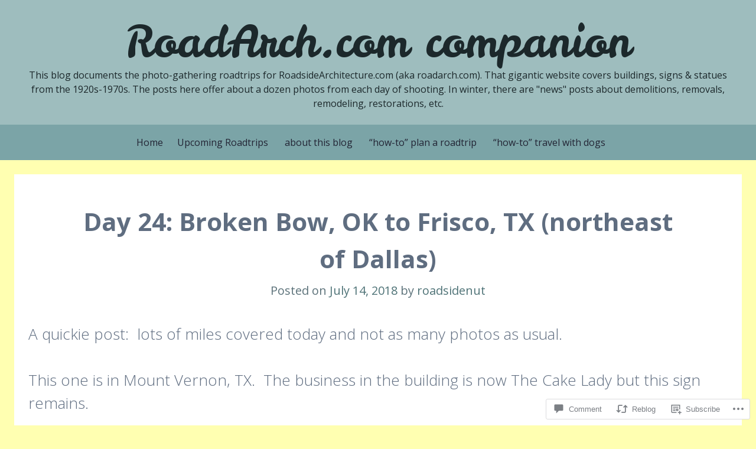

--- FILE ---
content_type: text/html; charset=UTF-8
request_url: https://roadarch.blog/2018/07/14/day-24-broken-bow-ok-to-frisco-tx-northeast-of-dallas/
body_size: 28062
content:
<!DOCTYPE html>
<html lang="en">
<head>
<meta charset="UTF-8">
<meta name="viewport" content="width=device-width, initial-scale=1">
<link rel="profile" href="http://gmpg.org/xfn/11">
<link rel="pingback" href="https://roadarch.blog/xmlrpc.php">

<title>Day 24:  Broken Bow, OK to Frisco, TX (northeast of Dallas) &#8211; RoadArch.com companion</title>
<meta name='robots' content='max-image-preview:large' />

<!-- Async WordPress.com Remote Login -->
<script id="wpcom_remote_login_js">
var wpcom_remote_login_extra_auth = '';
function wpcom_remote_login_remove_dom_node_id( element_id ) {
	var dom_node = document.getElementById( element_id );
	if ( dom_node ) { dom_node.parentNode.removeChild( dom_node ); }
}
function wpcom_remote_login_remove_dom_node_classes( class_name ) {
	var dom_nodes = document.querySelectorAll( '.' + class_name );
	for ( var i = 0; i < dom_nodes.length; i++ ) {
		dom_nodes[ i ].parentNode.removeChild( dom_nodes[ i ] );
	}
}
function wpcom_remote_login_final_cleanup() {
	wpcom_remote_login_remove_dom_node_classes( "wpcom_remote_login_msg" );
	wpcom_remote_login_remove_dom_node_id( "wpcom_remote_login_key" );
	wpcom_remote_login_remove_dom_node_id( "wpcom_remote_login_validate" );
	wpcom_remote_login_remove_dom_node_id( "wpcom_remote_login_js" );
	wpcom_remote_login_remove_dom_node_id( "wpcom_request_access_iframe" );
	wpcom_remote_login_remove_dom_node_id( "wpcom_request_access_styles" );
}

// Watch for messages back from the remote login
window.addEventListener( "message", function( e ) {
	if ( e.origin === "https://r-login.wordpress.com" ) {
		var data = {};
		try {
			data = JSON.parse( e.data );
		} catch( e ) {
			wpcom_remote_login_final_cleanup();
			return;
		}

		if ( data.msg === 'LOGIN' ) {
			// Clean up the login check iframe
			wpcom_remote_login_remove_dom_node_id( "wpcom_remote_login_key" );

			var id_regex = new RegExp( /^[0-9]+$/ );
			var token_regex = new RegExp( /^.*|.*|.*$/ );
			if (
				token_regex.test( data.token )
				&& id_regex.test( data.wpcomid )
			) {
				// We have everything we need to ask for a login
				var script = document.createElement( "script" );
				script.setAttribute( "id", "wpcom_remote_login_validate" );
				script.src = '/remote-login.php?wpcom_remote_login=validate'
					+ '&wpcomid=' + data.wpcomid
					+ '&token=' + encodeURIComponent( data.token )
					+ '&host=' + window.location.protocol
					+ '//' + window.location.hostname
					+ '&postid=15084'
					+ '&is_singular=1';
				document.body.appendChild( script );
			}

			return;
		}

		// Safari ITP, not logged in, so redirect
		if ( data.msg === 'LOGIN-REDIRECT' ) {
			window.location = 'https://wordpress.com/log-in?redirect_to=' + window.location.href;
			return;
		}

		// Safari ITP, storage access failed, remove the request
		if ( data.msg === 'LOGIN-REMOVE' ) {
			var css_zap = 'html { -webkit-transition: margin-top 1s; transition: margin-top 1s; } /* 9001 */ html { margin-top: 0 !important; } * html body { margin-top: 0 !important; } @media screen and ( max-width: 782px ) { html { margin-top: 0 !important; } * html body { margin-top: 0 !important; } }';
			var style_zap = document.createElement( 'style' );
			style_zap.type = 'text/css';
			style_zap.appendChild( document.createTextNode( css_zap ) );
			document.body.appendChild( style_zap );

			var e = document.getElementById( 'wpcom_request_access_iframe' );
			e.parentNode.removeChild( e );

			document.cookie = 'wordpress_com_login_access=denied; path=/; max-age=31536000';

			return;
		}

		// Safari ITP
		if ( data.msg === 'REQUEST_ACCESS' ) {
			console.log( 'request access: safari' );

			// Check ITP iframe enable/disable knob
			if ( wpcom_remote_login_extra_auth !== 'safari_itp_iframe' ) {
				return;
			}

			// If we are in a "private window" there is no ITP.
			var private_window = false;
			try {
				var opendb = window.openDatabase( null, null, null, null );
			} catch( e ) {
				private_window = true;
			}

			if ( private_window ) {
				console.log( 'private window' );
				return;
			}

			var iframe = document.createElement( 'iframe' );
			iframe.id = 'wpcom_request_access_iframe';
			iframe.setAttribute( 'scrolling', 'no' );
			iframe.setAttribute( 'sandbox', 'allow-storage-access-by-user-activation allow-scripts allow-same-origin allow-top-navigation-by-user-activation' );
			iframe.src = 'https://r-login.wordpress.com/remote-login.php?wpcom_remote_login=request_access&origin=' + encodeURIComponent( data.origin ) + '&wpcomid=' + encodeURIComponent( data.wpcomid );

			var css = 'html { -webkit-transition: margin-top 1s; transition: margin-top 1s; } /* 9001 */ html { margin-top: 46px !important; } * html body { margin-top: 46px !important; } @media screen and ( max-width: 660px ) { html { margin-top: 71px !important; } * html body { margin-top: 71px !important; } #wpcom_request_access_iframe { display: block; height: 71px !important; } } #wpcom_request_access_iframe { border: 0px; height: 46px; position: fixed; top: 0; left: 0; width: 100%; min-width: 100%; z-index: 99999; background: #23282d; } ';

			var style = document.createElement( 'style' );
			style.type = 'text/css';
			style.id = 'wpcom_request_access_styles';
			style.appendChild( document.createTextNode( css ) );
			document.body.appendChild( style );

			document.body.appendChild( iframe );
		}

		if ( data.msg === 'DONE' ) {
			wpcom_remote_login_final_cleanup();
		}
	}
}, false );

// Inject the remote login iframe after the page has had a chance to load
// more critical resources
window.addEventListener( "DOMContentLoaded", function( e ) {
	var iframe = document.createElement( "iframe" );
	iframe.style.display = "none";
	iframe.setAttribute( "scrolling", "no" );
	iframe.setAttribute( "id", "wpcom_remote_login_key" );
	iframe.src = "https://r-login.wordpress.com/remote-login.php"
		+ "?wpcom_remote_login=key"
		+ "&origin=aHR0cHM6Ly9yb2FkYXJjaC5ibG9n"
		+ "&wpcomid=6765798"
		+ "&time=" + Math.floor( Date.now() / 1000 );
	document.body.appendChild( iframe );
}, false );
</script>
<link rel='dns-prefetch' href='//s0.wp.com' />
<link rel='dns-prefetch' href='//widgets.wp.com' />
<link rel='dns-prefetch' href='//fonts-api.wp.com' />
<link rel="alternate" type="application/rss+xml" title="RoadArch.com companion &raquo; Feed" href="https://roadarch.blog/feed/" />
<link rel="alternate" type="application/rss+xml" title="RoadArch.com companion &raquo; Comments Feed" href="https://roadarch.blog/comments/feed/" />
<link rel="alternate" type="application/rss+xml" title="RoadArch.com companion &raquo; Day 24:  Broken Bow, OK to Frisco, TX (northeast of&nbsp;Dallas) Comments Feed" href="https://roadarch.blog/2018/07/14/day-24-broken-bow-ok-to-frisco-tx-northeast-of-dallas/feed/" />
	<script type="text/javascript">
		/* <![CDATA[ */
		function addLoadEvent(func) {
			var oldonload = window.onload;
			if (typeof window.onload != 'function') {
				window.onload = func;
			} else {
				window.onload = function () {
					oldonload();
					func();
				}
			}
		}
		/* ]]> */
	</script>
	<link crossorigin='anonymous' rel='stylesheet' id='all-css-0-1' href='/wp-content/mu-plugins/likes/jetpack-likes.css?m=1743883414i&cssminify=yes' type='text/css' media='all' />
<style id='wp-emoji-styles-inline-css'>

	img.wp-smiley, img.emoji {
		display: inline !important;
		border: none !important;
		box-shadow: none !important;
		height: 1em !important;
		width: 1em !important;
		margin: 0 0.07em !important;
		vertical-align: -0.1em !important;
		background: none !important;
		padding: 0 !important;
	}
/*# sourceURL=wp-emoji-styles-inline-css */
</style>
<link crossorigin='anonymous' rel='stylesheet' id='all-css-2-1' href='/wp-content/plugins/gutenberg-core/v22.2.0/build/styles/block-library/style.css?m=1764855221i&cssminify=yes' type='text/css' media='all' />
<style id='wp-block-library-inline-css'>
.has-text-align-justify {
	text-align:justify;
}
.has-text-align-justify{text-align:justify;}

/*# sourceURL=wp-block-library-inline-css */
</style><style id='global-styles-inline-css'>
:root{--wp--preset--aspect-ratio--square: 1;--wp--preset--aspect-ratio--4-3: 4/3;--wp--preset--aspect-ratio--3-4: 3/4;--wp--preset--aspect-ratio--3-2: 3/2;--wp--preset--aspect-ratio--2-3: 2/3;--wp--preset--aspect-ratio--16-9: 16/9;--wp--preset--aspect-ratio--9-16: 9/16;--wp--preset--color--black: #000000;--wp--preset--color--cyan-bluish-gray: #abb8c3;--wp--preset--color--white: #ffffff;--wp--preset--color--pale-pink: #f78da7;--wp--preset--color--vivid-red: #cf2e2e;--wp--preset--color--luminous-vivid-orange: #ff6900;--wp--preset--color--luminous-vivid-amber: #fcb900;--wp--preset--color--light-green-cyan: #7bdcb5;--wp--preset--color--vivid-green-cyan: #00d084;--wp--preset--color--pale-cyan-blue: #8ed1fc;--wp--preset--color--vivid-cyan-blue: #0693e3;--wp--preset--color--vivid-purple: #9b51e0;--wp--preset--gradient--vivid-cyan-blue-to-vivid-purple: linear-gradient(135deg,rgb(6,147,227) 0%,rgb(155,81,224) 100%);--wp--preset--gradient--light-green-cyan-to-vivid-green-cyan: linear-gradient(135deg,rgb(122,220,180) 0%,rgb(0,208,130) 100%);--wp--preset--gradient--luminous-vivid-amber-to-luminous-vivid-orange: linear-gradient(135deg,rgb(252,185,0) 0%,rgb(255,105,0) 100%);--wp--preset--gradient--luminous-vivid-orange-to-vivid-red: linear-gradient(135deg,rgb(255,105,0) 0%,rgb(207,46,46) 100%);--wp--preset--gradient--very-light-gray-to-cyan-bluish-gray: linear-gradient(135deg,rgb(238,238,238) 0%,rgb(169,184,195) 100%);--wp--preset--gradient--cool-to-warm-spectrum: linear-gradient(135deg,rgb(74,234,220) 0%,rgb(151,120,209) 20%,rgb(207,42,186) 40%,rgb(238,44,130) 60%,rgb(251,105,98) 80%,rgb(254,248,76) 100%);--wp--preset--gradient--blush-light-purple: linear-gradient(135deg,rgb(255,206,236) 0%,rgb(152,150,240) 100%);--wp--preset--gradient--blush-bordeaux: linear-gradient(135deg,rgb(254,205,165) 0%,rgb(254,45,45) 50%,rgb(107,0,62) 100%);--wp--preset--gradient--luminous-dusk: linear-gradient(135deg,rgb(255,203,112) 0%,rgb(199,81,192) 50%,rgb(65,88,208) 100%);--wp--preset--gradient--pale-ocean: linear-gradient(135deg,rgb(255,245,203) 0%,rgb(182,227,212) 50%,rgb(51,167,181) 100%);--wp--preset--gradient--electric-grass: linear-gradient(135deg,rgb(202,248,128) 0%,rgb(113,206,126) 100%);--wp--preset--gradient--midnight: linear-gradient(135deg,rgb(2,3,129) 0%,rgb(40,116,252) 100%);--wp--preset--font-size--small: 13px;--wp--preset--font-size--medium: 20px;--wp--preset--font-size--large: 36px;--wp--preset--font-size--x-large: 42px;--wp--preset--font-family--albert-sans: 'Albert Sans', sans-serif;--wp--preset--font-family--alegreya: Alegreya, serif;--wp--preset--font-family--arvo: Arvo, serif;--wp--preset--font-family--bodoni-moda: 'Bodoni Moda', serif;--wp--preset--font-family--bricolage-grotesque: 'Bricolage Grotesque', sans-serif;--wp--preset--font-family--cabin: Cabin, sans-serif;--wp--preset--font-family--chivo: Chivo, sans-serif;--wp--preset--font-family--commissioner: Commissioner, sans-serif;--wp--preset--font-family--cormorant: Cormorant, serif;--wp--preset--font-family--courier-prime: 'Courier Prime', monospace;--wp--preset--font-family--crimson-pro: 'Crimson Pro', serif;--wp--preset--font-family--dm-mono: 'DM Mono', monospace;--wp--preset--font-family--dm-sans: 'DM Sans', sans-serif;--wp--preset--font-family--dm-serif-display: 'DM Serif Display', serif;--wp--preset--font-family--domine: Domine, serif;--wp--preset--font-family--eb-garamond: 'EB Garamond', serif;--wp--preset--font-family--epilogue: Epilogue, sans-serif;--wp--preset--font-family--fahkwang: Fahkwang, sans-serif;--wp--preset--font-family--figtree: Figtree, sans-serif;--wp--preset--font-family--fira-sans: 'Fira Sans', sans-serif;--wp--preset--font-family--fjalla-one: 'Fjalla One', sans-serif;--wp--preset--font-family--fraunces: Fraunces, serif;--wp--preset--font-family--gabarito: Gabarito, system-ui;--wp--preset--font-family--ibm-plex-mono: 'IBM Plex Mono', monospace;--wp--preset--font-family--ibm-plex-sans: 'IBM Plex Sans', sans-serif;--wp--preset--font-family--ibarra-real-nova: 'Ibarra Real Nova', serif;--wp--preset--font-family--instrument-serif: 'Instrument Serif', serif;--wp--preset--font-family--inter: Inter, sans-serif;--wp--preset--font-family--josefin-sans: 'Josefin Sans', sans-serif;--wp--preset--font-family--jost: Jost, sans-serif;--wp--preset--font-family--libre-baskerville: 'Libre Baskerville', serif;--wp--preset--font-family--libre-franklin: 'Libre Franklin', sans-serif;--wp--preset--font-family--literata: Literata, serif;--wp--preset--font-family--lora: Lora, serif;--wp--preset--font-family--merriweather: Merriweather, serif;--wp--preset--font-family--montserrat: Montserrat, sans-serif;--wp--preset--font-family--newsreader: Newsreader, serif;--wp--preset--font-family--noto-sans-mono: 'Noto Sans Mono', sans-serif;--wp--preset--font-family--nunito: Nunito, sans-serif;--wp--preset--font-family--open-sans: 'Open Sans', sans-serif;--wp--preset--font-family--overpass: Overpass, sans-serif;--wp--preset--font-family--pt-serif: 'PT Serif', serif;--wp--preset--font-family--petrona: Petrona, serif;--wp--preset--font-family--piazzolla: Piazzolla, serif;--wp--preset--font-family--playfair-display: 'Playfair Display', serif;--wp--preset--font-family--plus-jakarta-sans: 'Plus Jakarta Sans', sans-serif;--wp--preset--font-family--poppins: Poppins, sans-serif;--wp--preset--font-family--raleway: Raleway, sans-serif;--wp--preset--font-family--roboto: Roboto, sans-serif;--wp--preset--font-family--roboto-slab: 'Roboto Slab', serif;--wp--preset--font-family--rubik: Rubik, sans-serif;--wp--preset--font-family--rufina: Rufina, serif;--wp--preset--font-family--sora: Sora, sans-serif;--wp--preset--font-family--source-sans-3: 'Source Sans 3', sans-serif;--wp--preset--font-family--source-serif-4: 'Source Serif 4', serif;--wp--preset--font-family--space-mono: 'Space Mono', monospace;--wp--preset--font-family--syne: Syne, sans-serif;--wp--preset--font-family--texturina: Texturina, serif;--wp--preset--font-family--urbanist: Urbanist, sans-serif;--wp--preset--font-family--work-sans: 'Work Sans', sans-serif;--wp--preset--spacing--20: 0.44rem;--wp--preset--spacing--30: 0.67rem;--wp--preset--spacing--40: 1rem;--wp--preset--spacing--50: 1.5rem;--wp--preset--spacing--60: 2.25rem;--wp--preset--spacing--70: 3.38rem;--wp--preset--spacing--80: 5.06rem;--wp--preset--shadow--natural: 6px 6px 9px rgba(0, 0, 0, 0.2);--wp--preset--shadow--deep: 12px 12px 50px rgba(0, 0, 0, 0.4);--wp--preset--shadow--sharp: 6px 6px 0px rgba(0, 0, 0, 0.2);--wp--preset--shadow--outlined: 6px 6px 0px -3px rgb(255, 255, 255), 6px 6px rgb(0, 0, 0);--wp--preset--shadow--crisp: 6px 6px 0px rgb(0, 0, 0);}:where(.is-layout-flex){gap: 0.5em;}:where(.is-layout-grid){gap: 0.5em;}body .is-layout-flex{display: flex;}.is-layout-flex{flex-wrap: wrap;align-items: center;}.is-layout-flex > :is(*, div){margin: 0;}body .is-layout-grid{display: grid;}.is-layout-grid > :is(*, div){margin: 0;}:where(.wp-block-columns.is-layout-flex){gap: 2em;}:where(.wp-block-columns.is-layout-grid){gap: 2em;}:where(.wp-block-post-template.is-layout-flex){gap: 1.25em;}:where(.wp-block-post-template.is-layout-grid){gap: 1.25em;}.has-black-color{color: var(--wp--preset--color--black) !important;}.has-cyan-bluish-gray-color{color: var(--wp--preset--color--cyan-bluish-gray) !important;}.has-white-color{color: var(--wp--preset--color--white) !important;}.has-pale-pink-color{color: var(--wp--preset--color--pale-pink) !important;}.has-vivid-red-color{color: var(--wp--preset--color--vivid-red) !important;}.has-luminous-vivid-orange-color{color: var(--wp--preset--color--luminous-vivid-orange) !important;}.has-luminous-vivid-amber-color{color: var(--wp--preset--color--luminous-vivid-amber) !important;}.has-light-green-cyan-color{color: var(--wp--preset--color--light-green-cyan) !important;}.has-vivid-green-cyan-color{color: var(--wp--preset--color--vivid-green-cyan) !important;}.has-pale-cyan-blue-color{color: var(--wp--preset--color--pale-cyan-blue) !important;}.has-vivid-cyan-blue-color{color: var(--wp--preset--color--vivid-cyan-blue) !important;}.has-vivid-purple-color{color: var(--wp--preset--color--vivid-purple) !important;}.has-black-background-color{background-color: var(--wp--preset--color--black) !important;}.has-cyan-bluish-gray-background-color{background-color: var(--wp--preset--color--cyan-bluish-gray) !important;}.has-white-background-color{background-color: var(--wp--preset--color--white) !important;}.has-pale-pink-background-color{background-color: var(--wp--preset--color--pale-pink) !important;}.has-vivid-red-background-color{background-color: var(--wp--preset--color--vivid-red) !important;}.has-luminous-vivid-orange-background-color{background-color: var(--wp--preset--color--luminous-vivid-orange) !important;}.has-luminous-vivid-amber-background-color{background-color: var(--wp--preset--color--luminous-vivid-amber) !important;}.has-light-green-cyan-background-color{background-color: var(--wp--preset--color--light-green-cyan) !important;}.has-vivid-green-cyan-background-color{background-color: var(--wp--preset--color--vivid-green-cyan) !important;}.has-pale-cyan-blue-background-color{background-color: var(--wp--preset--color--pale-cyan-blue) !important;}.has-vivid-cyan-blue-background-color{background-color: var(--wp--preset--color--vivid-cyan-blue) !important;}.has-vivid-purple-background-color{background-color: var(--wp--preset--color--vivid-purple) !important;}.has-black-border-color{border-color: var(--wp--preset--color--black) !important;}.has-cyan-bluish-gray-border-color{border-color: var(--wp--preset--color--cyan-bluish-gray) !important;}.has-white-border-color{border-color: var(--wp--preset--color--white) !important;}.has-pale-pink-border-color{border-color: var(--wp--preset--color--pale-pink) !important;}.has-vivid-red-border-color{border-color: var(--wp--preset--color--vivid-red) !important;}.has-luminous-vivid-orange-border-color{border-color: var(--wp--preset--color--luminous-vivid-orange) !important;}.has-luminous-vivid-amber-border-color{border-color: var(--wp--preset--color--luminous-vivid-amber) !important;}.has-light-green-cyan-border-color{border-color: var(--wp--preset--color--light-green-cyan) !important;}.has-vivid-green-cyan-border-color{border-color: var(--wp--preset--color--vivid-green-cyan) !important;}.has-pale-cyan-blue-border-color{border-color: var(--wp--preset--color--pale-cyan-blue) !important;}.has-vivid-cyan-blue-border-color{border-color: var(--wp--preset--color--vivid-cyan-blue) !important;}.has-vivid-purple-border-color{border-color: var(--wp--preset--color--vivid-purple) !important;}.has-vivid-cyan-blue-to-vivid-purple-gradient-background{background: var(--wp--preset--gradient--vivid-cyan-blue-to-vivid-purple) !important;}.has-light-green-cyan-to-vivid-green-cyan-gradient-background{background: var(--wp--preset--gradient--light-green-cyan-to-vivid-green-cyan) !important;}.has-luminous-vivid-amber-to-luminous-vivid-orange-gradient-background{background: var(--wp--preset--gradient--luminous-vivid-amber-to-luminous-vivid-orange) !important;}.has-luminous-vivid-orange-to-vivid-red-gradient-background{background: var(--wp--preset--gradient--luminous-vivid-orange-to-vivid-red) !important;}.has-very-light-gray-to-cyan-bluish-gray-gradient-background{background: var(--wp--preset--gradient--very-light-gray-to-cyan-bluish-gray) !important;}.has-cool-to-warm-spectrum-gradient-background{background: var(--wp--preset--gradient--cool-to-warm-spectrum) !important;}.has-blush-light-purple-gradient-background{background: var(--wp--preset--gradient--blush-light-purple) !important;}.has-blush-bordeaux-gradient-background{background: var(--wp--preset--gradient--blush-bordeaux) !important;}.has-luminous-dusk-gradient-background{background: var(--wp--preset--gradient--luminous-dusk) !important;}.has-pale-ocean-gradient-background{background: var(--wp--preset--gradient--pale-ocean) !important;}.has-electric-grass-gradient-background{background: var(--wp--preset--gradient--electric-grass) !important;}.has-midnight-gradient-background{background: var(--wp--preset--gradient--midnight) !important;}.has-small-font-size{font-size: var(--wp--preset--font-size--small) !important;}.has-medium-font-size{font-size: var(--wp--preset--font-size--medium) !important;}.has-large-font-size{font-size: var(--wp--preset--font-size--large) !important;}.has-x-large-font-size{font-size: var(--wp--preset--font-size--x-large) !important;}.has-albert-sans-font-family{font-family: var(--wp--preset--font-family--albert-sans) !important;}.has-alegreya-font-family{font-family: var(--wp--preset--font-family--alegreya) !important;}.has-arvo-font-family{font-family: var(--wp--preset--font-family--arvo) !important;}.has-bodoni-moda-font-family{font-family: var(--wp--preset--font-family--bodoni-moda) !important;}.has-bricolage-grotesque-font-family{font-family: var(--wp--preset--font-family--bricolage-grotesque) !important;}.has-cabin-font-family{font-family: var(--wp--preset--font-family--cabin) !important;}.has-chivo-font-family{font-family: var(--wp--preset--font-family--chivo) !important;}.has-commissioner-font-family{font-family: var(--wp--preset--font-family--commissioner) !important;}.has-cormorant-font-family{font-family: var(--wp--preset--font-family--cormorant) !important;}.has-courier-prime-font-family{font-family: var(--wp--preset--font-family--courier-prime) !important;}.has-crimson-pro-font-family{font-family: var(--wp--preset--font-family--crimson-pro) !important;}.has-dm-mono-font-family{font-family: var(--wp--preset--font-family--dm-mono) !important;}.has-dm-sans-font-family{font-family: var(--wp--preset--font-family--dm-sans) !important;}.has-dm-serif-display-font-family{font-family: var(--wp--preset--font-family--dm-serif-display) !important;}.has-domine-font-family{font-family: var(--wp--preset--font-family--domine) !important;}.has-eb-garamond-font-family{font-family: var(--wp--preset--font-family--eb-garamond) !important;}.has-epilogue-font-family{font-family: var(--wp--preset--font-family--epilogue) !important;}.has-fahkwang-font-family{font-family: var(--wp--preset--font-family--fahkwang) !important;}.has-figtree-font-family{font-family: var(--wp--preset--font-family--figtree) !important;}.has-fira-sans-font-family{font-family: var(--wp--preset--font-family--fira-sans) !important;}.has-fjalla-one-font-family{font-family: var(--wp--preset--font-family--fjalla-one) !important;}.has-fraunces-font-family{font-family: var(--wp--preset--font-family--fraunces) !important;}.has-gabarito-font-family{font-family: var(--wp--preset--font-family--gabarito) !important;}.has-ibm-plex-mono-font-family{font-family: var(--wp--preset--font-family--ibm-plex-mono) !important;}.has-ibm-plex-sans-font-family{font-family: var(--wp--preset--font-family--ibm-plex-sans) !important;}.has-ibarra-real-nova-font-family{font-family: var(--wp--preset--font-family--ibarra-real-nova) !important;}.has-instrument-serif-font-family{font-family: var(--wp--preset--font-family--instrument-serif) !important;}.has-inter-font-family{font-family: var(--wp--preset--font-family--inter) !important;}.has-josefin-sans-font-family{font-family: var(--wp--preset--font-family--josefin-sans) !important;}.has-jost-font-family{font-family: var(--wp--preset--font-family--jost) !important;}.has-libre-baskerville-font-family{font-family: var(--wp--preset--font-family--libre-baskerville) !important;}.has-libre-franklin-font-family{font-family: var(--wp--preset--font-family--libre-franklin) !important;}.has-literata-font-family{font-family: var(--wp--preset--font-family--literata) !important;}.has-lora-font-family{font-family: var(--wp--preset--font-family--lora) !important;}.has-merriweather-font-family{font-family: var(--wp--preset--font-family--merriweather) !important;}.has-montserrat-font-family{font-family: var(--wp--preset--font-family--montserrat) !important;}.has-newsreader-font-family{font-family: var(--wp--preset--font-family--newsreader) !important;}.has-noto-sans-mono-font-family{font-family: var(--wp--preset--font-family--noto-sans-mono) !important;}.has-nunito-font-family{font-family: var(--wp--preset--font-family--nunito) !important;}.has-open-sans-font-family{font-family: var(--wp--preset--font-family--open-sans) !important;}.has-overpass-font-family{font-family: var(--wp--preset--font-family--overpass) !important;}.has-pt-serif-font-family{font-family: var(--wp--preset--font-family--pt-serif) !important;}.has-petrona-font-family{font-family: var(--wp--preset--font-family--petrona) !important;}.has-piazzolla-font-family{font-family: var(--wp--preset--font-family--piazzolla) !important;}.has-playfair-display-font-family{font-family: var(--wp--preset--font-family--playfair-display) !important;}.has-plus-jakarta-sans-font-family{font-family: var(--wp--preset--font-family--plus-jakarta-sans) !important;}.has-poppins-font-family{font-family: var(--wp--preset--font-family--poppins) !important;}.has-raleway-font-family{font-family: var(--wp--preset--font-family--raleway) !important;}.has-roboto-font-family{font-family: var(--wp--preset--font-family--roboto) !important;}.has-roboto-slab-font-family{font-family: var(--wp--preset--font-family--roboto-slab) !important;}.has-rubik-font-family{font-family: var(--wp--preset--font-family--rubik) !important;}.has-rufina-font-family{font-family: var(--wp--preset--font-family--rufina) !important;}.has-sora-font-family{font-family: var(--wp--preset--font-family--sora) !important;}.has-source-sans-3-font-family{font-family: var(--wp--preset--font-family--source-sans-3) !important;}.has-source-serif-4-font-family{font-family: var(--wp--preset--font-family--source-serif-4) !important;}.has-space-mono-font-family{font-family: var(--wp--preset--font-family--space-mono) !important;}.has-syne-font-family{font-family: var(--wp--preset--font-family--syne) !important;}.has-texturina-font-family{font-family: var(--wp--preset--font-family--texturina) !important;}.has-urbanist-font-family{font-family: var(--wp--preset--font-family--urbanist) !important;}.has-work-sans-font-family{font-family: var(--wp--preset--font-family--work-sans) !important;}
/*# sourceURL=global-styles-inline-css */
</style>

<style id='classic-theme-styles-inline-css'>
/*! This file is auto-generated */
.wp-block-button__link{color:#fff;background-color:#32373c;border-radius:9999px;box-shadow:none;text-decoration:none;padding:calc(.667em + 2px) calc(1.333em + 2px);font-size:1.125em}.wp-block-file__button{background:#32373c;color:#fff;text-decoration:none}
/*# sourceURL=/wp-includes/css/classic-themes.min.css */
</style>
<link crossorigin='anonymous' rel='stylesheet' id='all-css-4-1' href='/_static/??-eJx9j8sOwkAIRX/IkTZGGxfGTzHzIHVq55GBaf18aZpu1HRD4MLhAsxZ2RQZI0OoKo+195HApoKih6wZZCKg8xpHDDJ2tEQH+I/N3vXIgtOWK8b3PpLFRhmTCxIpicHXoPgpXrTHDchZ25cSaV2xNoBq3HqPCaNLBXTlFDSztz8UULFgqh8dTFiMOIu4fEnf9XLLPdza7tI07fl66oYPKzZ26Q==&cssminify=yes' type='text/css' media='all' />
<link rel='stylesheet' id='verbum-gutenberg-css-css' href='https://widgets.wp.com/verbum-block-editor/block-editor.css?ver=1738686361' media='all' />
<link crossorigin='anonymous' rel='stylesheet' id='all-css-6-1' href='/wp-content/themes/pub/kelly/style.css?m=1741693332i&cssminify=yes' type='text/css' media='all' />
<link rel='stylesheet' id='kelly-fonts-css' href='https://fonts-api.wp.com/css?family=Open+Sans%3A300%2C400%2C700%7CLeckerli+One&#038;subset=latin%2Clatin-ext' media='all' />
<link crossorigin='anonymous' rel='stylesheet' id='all-css-8-1' href='/_static/??-eJx9jsEKwjAQRH/IuKitxYP4KZKGNabdbEI2ofTvTcFDRPE2D+YNA0tUJnBGzuCLilSsY4EJc9RmfjNIYbg7NmCRMbkqyO+4NyI7aDbzEz0KxDLCjEQrbCuSV0K1RBP8l9CcSDhSsDVaqK0G/0kWg6JgdHaBP0A9SLu0qTd/PQz96Thczl0/vQDMJGBz&cssminify=yes' type='text/css' media='all' />
<link crossorigin='anonymous' rel='stylesheet' id='print-css-9-1' href='/wp-content/mu-plugins/global-print/global-print.css?m=1465851035i&cssminify=yes' type='text/css' media='print' />
<style id='jetpack-global-styles-frontend-style-inline-css'>
:root { --font-headings: unset; --font-base: unset; --font-headings-default: -apple-system,BlinkMacSystemFont,"Segoe UI",Roboto,Oxygen-Sans,Ubuntu,Cantarell,"Helvetica Neue",sans-serif; --font-base-default: -apple-system,BlinkMacSystemFont,"Segoe UI",Roboto,Oxygen-Sans,Ubuntu,Cantarell,"Helvetica Neue",sans-serif;}
/*# sourceURL=jetpack-global-styles-frontend-style-inline-css */
</style>
<link crossorigin='anonymous' rel='stylesheet' id='all-css-12-1' href='/_static/??-eJyNjcsKAjEMRX/IGtQZBxfip0hMS9sxTYppGfx7H7gRN+7ugcs5sFRHKi1Ig9Jd5R6zGMyhVaTrh8G6QFHfORhYwlvw6P39PbPENZmt4G/ROQuBKWVkxxrVvuBH1lIoz2waILJekF+HUzlupnG3nQ77YZwfuRJIaQ==&cssminify=yes' type='text/css' media='all' />
<script type="text/javascript" id="wpcom-actionbar-placeholder-js-extra">
/* <![CDATA[ */
var actionbardata = {"siteID":"6765798","postID":"15084","siteURL":"https://roadarch.blog","xhrURL":"https://roadarch.blog/wp-admin/admin-ajax.php","nonce":"bdae942ed4","isLoggedIn":"","statusMessage":"","subsEmailDefault":"instantly","proxyScriptUrl":"https://s0.wp.com/wp-content/js/wpcom-proxy-request.js?m=1513050504i&amp;ver=20211021","shortlink":"https://wp.me/pso5M-3Vi","i18n":{"followedText":"New posts from this site will now appear in your \u003Ca href=\"https://wordpress.com/reader\"\u003EReader\u003C/a\u003E","foldBar":"Collapse this bar","unfoldBar":"Expand this bar","shortLinkCopied":"Shortlink copied to clipboard."}};
//# sourceURL=wpcom-actionbar-placeholder-js-extra
/* ]]> */
</script>
<script type="text/javascript" id="jetpack-mu-wpcom-settings-js-before">
/* <![CDATA[ */
var JETPACK_MU_WPCOM_SETTINGS = {"assetsUrl":"https://s0.wp.com/wp-content/mu-plugins/jetpack-mu-wpcom-plugin/sun/jetpack_vendor/automattic/jetpack-mu-wpcom/src/build/"};
//# sourceURL=jetpack-mu-wpcom-settings-js-before
/* ]]> */
</script>
<script crossorigin='anonymous' type='text/javascript'  src='/wp-content/js/rlt-proxy.js?m=1720530689i'></script>
<script type="text/javascript" id="rlt-proxy-js-after">
/* <![CDATA[ */
	rltInitialize( {"token":null,"iframeOrigins":["https:\/\/widgets.wp.com"]} );
//# sourceURL=rlt-proxy-js-after
/* ]]> */
</script>
<link rel="EditURI" type="application/rsd+xml" title="RSD" href="https://roadsidenut.wordpress.com/xmlrpc.php?rsd" />
<meta name="generator" content="WordPress.com" />
<link rel="canonical" href="https://roadarch.blog/2018/07/14/day-24-broken-bow-ok-to-frisco-tx-northeast-of-dallas/" />
<link rel='shortlink' href='https://wp.me/pso5M-3Vi' />
<link rel="alternate" type="application/json+oembed" href="https://public-api.wordpress.com/oembed/?format=json&amp;url=https%3A%2F%2Froadarch.blog%2F2018%2F07%2F14%2Fday-24-broken-bow-ok-to-frisco-tx-northeast-of-dallas%2F&amp;for=wpcom-auto-discovery" /><link rel="alternate" type="application/xml+oembed" href="https://public-api.wordpress.com/oembed/?format=xml&amp;url=https%3A%2F%2Froadarch.blog%2F2018%2F07%2F14%2Fday-24-broken-bow-ok-to-frisco-tx-northeast-of-dallas%2F&amp;for=wpcom-auto-discovery" />
<!-- Jetpack Open Graph Tags -->
<meta property="og:type" content="article" />
<meta property="og:title" content="Day 24:  Broken Bow, OK to Frisco, TX (northeast of Dallas)" />
<meta property="og:url" content="https://roadarch.blog/2018/07/14/day-24-broken-bow-ok-to-frisco-tx-northeast-of-dallas/" />
<meta property="og:description" content="A quickie post:  lots of miles covered today and not as many photos as usual. This one is in Mount Vernon, TX.  The business in the building is now The Cake Lady but this sign remains. &nbsp; This …" />
<meta property="article:published_time" content="2018-07-14T23:04:38+00:00" />
<meta property="article:modified_time" content="2018-07-14T23:06:53+00:00" />
<meta property="og:site_name" content="RoadArch.com companion" />
<meta property="og:image" content="https://roadarch.blog/wp-content/uploads/2018/07/blog138.jpg" />
<meta property="og:image:width" content="1296" />
<meta property="og:image:height" content="692" />
<meta property="og:image:alt" content="blog1.jpg" />
<meta property="og:locale" content="en_US" />
<meta property="article:publisher" content="https://www.facebook.com/WordPresscom" />
<meta name="twitter:text:title" content="Day 24:  Broken Bow, OK to Frisco, TX (northeast of&nbsp;Dallas)" />
<meta name="twitter:image" content="https://roadarch.blog/wp-content/uploads/2018/07/blog138.jpg?w=640" />
<meta name="twitter:image:alt" content="blog1.jpg" />
<meta name="twitter:card" content="summary_large_image" />

<!-- End Jetpack Open Graph Tags -->
<link rel='openid.server' href='https://roadarch.blog/?openidserver=1' />
<link rel='openid.delegate' href='https://roadarch.blog/' />
<link rel="search" type="application/opensearchdescription+xml" href="https://roadarch.blog/osd.xml" title="RoadArch.com companion" />
<link rel="search" type="application/opensearchdescription+xml" href="https://s1.wp.com/opensearch.xml" title="WordPress.com" />
<meta name="theme-color" content="#ffffb1" />
		<style type="text/css">
			.recentcomments a {
				display: inline !important;
				padding: 0 !important;
				margin: 0 !important;
			}

			table.recentcommentsavatartop img.avatar, table.recentcommentsavatarend img.avatar {
				border: 0px;
				margin: 0;
			}

			table.recentcommentsavatartop a, table.recentcommentsavatarend a {
				border: 0px !important;
				background-color: transparent !important;
			}

			td.recentcommentsavatarend, td.recentcommentsavatartop {
				padding: 0px 0px 1px 0px;
				margin: 0px;
			}

			td.recentcommentstextend {
				border: none !important;
				padding: 0px 0px 2px 10px;
			}

			.rtl td.recentcommentstextend {
				padding: 0px 10px 2px 0px;
			}

			td.recentcommentstexttop {
				border: none;
				padding: 0px 0px 0px 10px;
			}

			.rtl td.recentcommentstexttop {
				padding: 0px 10px 0px 0px;
			}
		</style>
		<meta name="description" content="A quickie post:  lots of miles covered today and not as many photos as usual. This one is in Mount Vernon, TX.  The business in the building is now The Cake Lady but this sign remains. &nbsp; This one is in downtown Paris, TX: &nbsp; Here are a few shots from Mineola, TX.  The Donut&hellip;" />
<style type="text/css" id="custom-background-css">
body.custom-background { background-color: #ffffb1; }
</style>
	<style type="text/css" id="custom-colors-css">	@media screen and ( max-width: 750px ) {
		.main-navigation ul ul {
			background-color: transparent !important;
		}
	}
body { color: #5F6D80;}
.widget-areas { color: #B0BAC3;}
#infinite-handle span:hover, #infinite-handle span, button, html input[type="button"], input[type="reset"], input[type="submit"], .menu-toggle, button:hover, html input[type="button"]:hover, input[type="reset"]:hover, input[type="submit"]:hover { color: #262626;}
.entry-meta { color: #5C727A;}
.page-title { color: #596F77;}
.site-footer a:hover, .site-footer a:visited { color: #DAE0E8;}
.main-navigation a,.main-navigation a:visited { color: #222434;}
.hentry, blockquote { border-color: #f1f2f3;}
.hentry, blockquote { border-color: rgba( 241, 242, 243, 0.3 );}
footer.entry-meta { border-color: #efefef;}
footer.entry-meta { border-color: rgba( 239, 239, 239, 0.3 );}
td, th, .wp-caption { border-color: #eeeeee;}
td, th, .wp-caption { border-color: rgba( 238, 238, 238, 0.3 );}
.widget_calendar caption, .widget_calendar th { border-color: #9da7b4;}
.widget_calendar caption, .widget_calendar th { border-color: rgba( 157, 167, 180, 0.3 );}
.site-footer a, .site-info { color: #B4BCC4;}
body { background-color: #ffffb1;}
#infinite-footer .container { background-color: #ffffb1;}
.widget-areas { background-color: #5b3b38;}
.site-footer { background-color: #3C2624;}
.header-background, .main-navigation, .menu-toggle { background-color: #6f9d9f;}
.header-background, .main-navigation, .menu-toggle { background-color: rgba( 111, 157, 159, 0.75 );}
.main-navigation ul ul { background-color: #619092;}
.main-navigation a { border-color: #6f9d9f;}
.main-navigation ul ul a,.main-navigation ul ul ul a,.main-navigation ul ul ul ul a { border-color: #578183;}
#infinite-handle span, button, html input[type="button"], input[type="reset"], input[type="submit"] { background-color: #6f9d9f;}
#infinite-handle span:hover, button:hover, html input[type="button"]:hover, input[type="reset"]:hover, input[type="submit"]:hover { background-color: #7EA7A9;}
.entry-meta a, .entry-meta a:visited { color: #4F7377;}
a:visited, a:hover, a:focus, a:active { color: #4F7377;}
.entry-title a:hover, footer.entry-meta .comments-link a:hover { color: #4F7377;}
.nav-previous a,.nav-previous a:visited,.nav-previous a:hover { color: #4D7074;}
.nav-next a,.nav-next a:visited,.nav-next a:hover { color: #4D7074;}
.widget-areas a,.widget-areas a:visited { color: #A3BFC1;}
.site-description { color: #1C282B;}
.site-title a, .main-navigation a:hover, .main-navigation li.current_page_item a, .main-navigation li.current-menu-item a { color: #1C282B;}
.main-navigation ul ul a, .main-navigation ul ul ul a, .main-navigation ul ul ul ul a { border-bottom-color: #619092;}
a, .entry-title a, .entry-title a:visited, footer.entry-meta .comments-link a, footer.entry-meta .comments-link a:visited, .jetpack_widget_social_icons a:visited, .widget_wpcom_social_media_icons_widget a:visited { color: #4E7478;}
</style>
<link rel="icon" href="https://roadarch.blog/wp-content/uploads/2019/01/cropped-capture-28.jpg?w=32" sizes="32x32" />
<link rel="icon" href="https://roadarch.blog/wp-content/uploads/2019/01/cropped-capture-28.jpg?w=192" sizes="192x192" />
<link rel="apple-touch-icon" href="https://roadarch.blog/wp-content/uploads/2019/01/cropped-capture-28.jpg?w=180" />
<meta name="msapplication-TileImage" content="https://roadarch.blog/wp-content/uploads/2019/01/cropped-capture-28.jpg?w=270" />
<link crossorigin='anonymous' rel='stylesheet' id='all-css-0-3' href='/_static/??-eJyNjM0KgzAQBl9I/ag/lR6KjyK6LhJNNsHN4uuXQuvZ4wzD4EwlRcksGcHK5G11otg4p4n2H0NNMDohzD7SrtDTJT4qUi1wexDiYp4VNB3RlP3V/MX3N4T3o++aun892277AK5vOq4=&cssminify=yes' type='text/css' media='all' />
</head>

<body class="wp-singular post-template-default single single-post postid-15084 single-format-standard custom-background wp-theme-pubkelly customizer-styles-applied jetpack-reblog-enabled custom-colors">
<div id="page" class="hfeed site">
			<header id="masthead" class="site-header" role="banner">
		<div class="header-background"></div>
		<div class="site-branding">
			<h1 class="site-title"><a href="https://roadarch.blog/" rel="home">RoadArch.com companion</a></h1>
			<h2 class="site-description">This blog documents the photo-gathering roadtrips for RoadsideArchitecture.com (aka roadarch.com).  That gigantic website covers buildings, signs &amp; statues from the 1920s-1970s.  The posts here offer about a dozen photos from each day of shooting.  In winter, there are &quot;news&quot; posts about demolitions, removals, remodeling, restorations, etc.</h2>
		</div>

		<nav id="site-navigation" class="main-navigation" role="navigation">
			<h1 class="menu-toggle">Menu</h1>
			<a class="skip-link screen-reader-text" href="#content">Skip to content</a>

			<div class="nav-menu"><ul>
<li ><a href="https://roadarch.blog/">Home</a></li><li class="page_item page-item-177"><a href="https://roadarch.blog/upcoming-roadtrips/">Upcoming Roadtrips</a></li>
<li class="page_item page-item-153"><a href="https://roadarch.blog/about-this-blog/">about this blog</a></li>
<li class="page_item page-item-673"><a href="https://roadarch.blog/how-to-plan-a-roadtrip/">&#8220;how-to&#8221; plan a&nbsp;roadtrip</a></li>
<li class="page_item page-item-684"><a href="https://roadarch.blog/how-to-travel-with-dogs/">&#8220;how-to&#8221; travel with&nbsp;dogs</a></li>
</ul></div>
		</nav><!-- #site-navigation -->
	</header><!-- #masthead -->

	<div id="content" class="site-content">

	<div id="primary" class="content-area">
		<main id="main" class="site-main" role="main">

		
			
<article id="post-15084" class="post-15084 post type-post status-publish format-standard hentry">
		<header class="entry-header">
					<h1 class="entry-title">Day 24:  Broken Bow, OK to Frisco, TX (northeast of&nbsp;Dallas)</h1>
		
		<div class="entry-meta">
			<span class="posted-on">Posted on <a href="https://roadarch.blog/2018/07/14/day-24-broken-bow-ok-to-frisco-tx-northeast-of-dallas/" rel="bookmark"><time class="entry-date published" datetime="2018-07-14T16:04:38-07:00">July 14, 2018</time><time class="updated" datetime="2018-07-14T16:06:53-07:00">July 14, 2018</time></a></span><span class="byline"> by <span class="author vcard"><a class="url fn n" href="https://roadarch.blog/author/roadsidenut/">roadsidenut</a></span></span>		</div><!-- .entry-meta -->
	</header><!-- .entry-header -->

	<div class="entry-content">
		<p>A quickie post:  lots of miles covered today and not as many photos as usual.</p>
<p>This one is in Mount Vernon, TX.  The business in the building is now The Cake Lady but this sign remains.</p>
<p><img data-attachment-id="15085" data-permalink="https://roadarch.blog/2018/07/14/day-24-broken-bow-ok-to-frisco-tx-northeast-of-dallas/blog1-481/" data-orig-file="https://roadarch.blog/wp-content/uploads/2018/07/blog138.jpg" data-orig-size="1296,692" data-comments-opened="1" data-image-meta="{&quot;aperture&quot;:&quot;14&quot;,&quot;credit&quot;:&quot;&quot;,&quot;camera&quot;:&quot;NIKON D90&quot;,&quot;caption&quot;:&quot;&quot;,&quot;created_timestamp&quot;:&quot;1529928385&quot;,&quot;copyright&quot;:&quot;&quot;,&quot;focal_length&quot;:&quot;40&quot;,&quot;iso&quot;:&quot;200&quot;,&quot;shutter_speed&quot;:&quot;0.005&quot;,&quot;title&quot;:&quot;&quot;,&quot;orientation&quot;:&quot;1&quot;}" data-image-title="blog1" data-image-description="" data-image-caption="" data-medium-file="https://roadarch.blog/wp-content/uploads/2018/07/blog138.jpg?w=300" data-large-file="https://roadarch.blog/wp-content/uploads/2018/07/blog138.jpg?w=1024" class="alignnone size-full wp-image-15085" src="https://roadarch.blog/wp-content/uploads/2018/07/blog138.jpg?w=1200" alt="blog1.jpg"   srcset="https://roadarch.blog/wp-content/uploads/2018/07/blog138.jpg 1296w, https://roadarch.blog/wp-content/uploads/2018/07/blog138.jpg?w=150&amp;h=80 150w, https://roadarch.blog/wp-content/uploads/2018/07/blog138.jpg?w=300&amp;h=160 300w, https://roadarch.blog/wp-content/uploads/2018/07/blog138.jpg?w=768&amp;h=410 768w, https://roadarch.blog/wp-content/uploads/2018/07/blog138.jpg?w=1024&amp;h=547 1024w" sizes="(max-width: 1296px) 100vw, 1296px" /></p>
<p>&nbsp;</p>
<p>This one is in downtown Paris, TX:</p>
<p><img data-attachment-id="15086" data-permalink="https://roadarch.blog/2018/07/14/day-24-broken-bow-ok-to-frisco-tx-northeast-of-dallas/blog2-473/" data-orig-file="https://roadarch.blog/wp-content/uploads/2018/07/blog221.jpg" data-orig-size="1296,1225" data-comments-opened="1" data-image-meta="{&quot;aperture&quot;:&quot;9&quot;,&quot;credit&quot;:&quot;&quot;,&quot;camera&quot;:&quot;NIKON D90&quot;,&quot;caption&quot;:&quot;&quot;,&quot;created_timestamp&quot;:&quot;1529932275&quot;,&quot;copyright&quot;:&quot;&quot;,&quot;focal_length&quot;:&quot;70&quot;,&quot;iso&quot;:&quot;200&quot;,&quot;shutter_speed&quot;:&quot;0.003125&quot;,&quot;title&quot;:&quot;&quot;,&quot;orientation&quot;:&quot;1&quot;}" data-image-title="blog2" data-image-description="" data-image-caption="" data-medium-file="https://roadarch.blog/wp-content/uploads/2018/07/blog221.jpg?w=300" data-large-file="https://roadarch.blog/wp-content/uploads/2018/07/blog221.jpg?w=1024" class="alignnone size-full wp-image-15086" src="https://roadarch.blog/wp-content/uploads/2018/07/blog221.jpg?w=1200" alt="blog2.jpg"   srcset="https://roadarch.blog/wp-content/uploads/2018/07/blog221.jpg 1296w, https://roadarch.blog/wp-content/uploads/2018/07/blog221.jpg?w=150&amp;h=142 150w, https://roadarch.blog/wp-content/uploads/2018/07/blog221.jpg?w=300&amp;h=284 300w, https://roadarch.blog/wp-content/uploads/2018/07/blog221.jpg?w=768&amp;h=726 768w, https://roadarch.blog/wp-content/uploads/2018/07/blog221.jpg?w=1024&amp;h=968 1024w" sizes="(max-width: 1296px) 100vw, 1296px" /></p>
<p>&nbsp;</p>
<p>Here are a few shots from Mineola, TX.  The Donut King (they were closed for the day, no donuts for us):</p>
<p><img data-attachment-id="15087" data-permalink="https://roadarch.blog/2018/07/14/day-24-broken-bow-ok-to-frisco-tx-northeast-of-dallas/blog3-470/" data-orig-file="https://roadarch.blog/wp-content/uploads/2018/07/blog321.jpg" data-orig-size="1332,874" data-comments-opened="1" data-image-meta="{&quot;aperture&quot;:&quot;13&quot;,&quot;credit&quot;:&quot;&quot;,&quot;camera&quot;:&quot;NIKON D90&quot;,&quot;caption&quot;:&quot;&quot;,&quot;created_timestamp&quot;:&quot;1529941173&quot;,&quot;copyright&quot;:&quot;&quot;,&quot;focal_length&quot;:&quot;24&quot;,&quot;iso&quot;:&quot;200&quot;,&quot;shutter_speed&quot;:&quot;0.00625&quot;,&quot;title&quot;:&quot;&quot;,&quot;orientation&quot;:&quot;1&quot;}" data-image-title="blog3" data-image-description="" data-image-caption="" data-medium-file="https://roadarch.blog/wp-content/uploads/2018/07/blog321.jpg?w=300" data-large-file="https://roadarch.blog/wp-content/uploads/2018/07/blog321.jpg?w=1024" class="alignnone size-full wp-image-15087" src="https://roadarch.blog/wp-content/uploads/2018/07/blog321.jpg?w=1200" alt="blog3.jpg"   srcset="https://roadarch.blog/wp-content/uploads/2018/07/blog321.jpg 1332w, https://roadarch.blog/wp-content/uploads/2018/07/blog321.jpg?w=150&amp;h=98 150w, https://roadarch.blog/wp-content/uploads/2018/07/blog321.jpg?w=300&amp;h=197 300w, https://roadarch.blog/wp-content/uploads/2018/07/blog321.jpg?w=768&amp;h=504 768w, https://roadarch.blog/wp-content/uploads/2018/07/blog321.jpg?w=1024&amp;h=672 1024w" sizes="(max-width: 1332px) 100vw, 1332px" /></p>
<p>&nbsp;</p>
<p>The Gateway Lanes which I&#8217;m pretty sure is closed.  Those lights must have been lit sequentially at night:</p>
<p><img data-attachment-id="15088" data-permalink="https://roadarch.blog/2018/07/14/day-24-broken-bow-ok-to-frisco-tx-northeast-of-dallas/blog4-456/" data-orig-file="https://roadarch.blog/wp-content/uploads/2018/07/blog421.jpg" data-orig-size="879,1296" data-comments-opened="1" data-image-meta="{&quot;aperture&quot;:&quot;14&quot;,&quot;credit&quot;:&quot;&quot;,&quot;camera&quot;:&quot;NIKON D90&quot;,&quot;caption&quot;:&quot;&quot;,&quot;created_timestamp&quot;:&quot;1529941646&quot;,&quot;copyright&quot;:&quot;&quot;,&quot;focal_length&quot;:&quot;42&quot;,&quot;iso&quot;:&quot;200&quot;,&quot;shutter_speed&quot;:&quot;0.005&quot;,&quot;title&quot;:&quot;&quot;,&quot;orientation&quot;:&quot;1&quot;}" data-image-title="blog4" data-image-description="" data-image-caption="" data-medium-file="https://roadarch.blog/wp-content/uploads/2018/07/blog421.jpg?w=203" data-large-file="https://roadarch.blog/wp-content/uploads/2018/07/blog421.jpg?w=695" loading="lazy" class="alignnone size-full wp-image-15088" src="https://roadarch.blog/wp-content/uploads/2018/07/blog421.jpg?w=1200" alt="blog4.jpg"   srcset="https://roadarch.blog/wp-content/uploads/2018/07/blog421.jpg 879w, https://roadarch.blog/wp-content/uploads/2018/07/blog421.jpg?w=102&amp;h=150 102w, https://roadarch.blog/wp-content/uploads/2018/07/blog421.jpg?w=203&amp;h=300 203w, https://roadarch.blog/wp-content/uploads/2018/07/blog421.jpg?w=768&amp;h=1132 768w" sizes="(max-width: 879px) 100vw, 879px" /></p>
<p>&nbsp;</p>
<p>The sign at Kelly Drug &#8212; covered up with a white panel for at least ten years but this detail at the top is still visible:</p>
<p><img data-attachment-id="15089" data-permalink="https://roadarch.blog/2018/07/14/day-24-broken-bow-ok-to-frisco-tx-northeast-of-dallas/blog5-457/" data-orig-file="https://roadarch.blog/wp-content/uploads/2018/07/blog520.jpg" data-orig-size="1332,822" data-comments-opened="1" data-image-meta="{&quot;aperture&quot;:&quot;9&quot;,&quot;credit&quot;:&quot;&quot;,&quot;camera&quot;:&quot;NIKON D90&quot;,&quot;caption&quot;:&quot;&quot;,&quot;created_timestamp&quot;:&quot;1529941809&quot;,&quot;copyright&quot;:&quot;&quot;,&quot;focal_length&quot;:&quot;105&quot;,&quot;iso&quot;:&quot;200&quot;,&quot;shutter_speed&quot;:&quot;0.003125&quot;,&quot;title&quot;:&quot;&quot;,&quot;orientation&quot;:&quot;1&quot;}" data-image-title="blog5" data-image-description="" data-image-caption="" data-medium-file="https://roadarch.blog/wp-content/uploads/2018/07/blog520.jpg?w=300" data-large-file="https://roadarch.blog/wp-content/uploads/2018/07/blog520.jpg?w=1024" loading="lazy" class="alignnone size-full wp-image-15089" src="https://roadarch.blog/wp-content/uploads/2018/07/blog520.jpg?w=1200" alt="blog5.jpg"   srcset="https://roadarch.blog/wp-content/uploads/2018/07/blog520.jpg 1332w, https://roadarch.blog/wp-content/uploads/2018/07/blog520.jpg?w=150&amp;h=93 150w, https://roadarch.blog/wp-content/uploads/2018/07/blog520.jpg?w=300&amp;h=185 300w, https://roadarch.blog/wp-content/uploads/2018/07/blog520.jpg?w=768&amp;h=474 768w, https://roadarch.blog/wp-content/uploads/2018/07/blog520.jpg?w=1024&amp;h=632 1024w" sizes="(max-width: 1332px) 100vw, 1332px" /></p>
<p>&nbsp;</p>
<p>From inside the abandoned Futuro in Royse City, TX.  Let&#8217;s hear it for the Queen of the Road!  Sparkle got us through sooooo much on this trip.  She&#8217;s now lounging comfortably in our little beach town.</p>
<p><img data-attachment-id="15090" data-permalink="https://roadarch.blog/2018/07/14/day-24-broken-bow-ok-to-frisco-tx-northeast-of-dallas/blog6-437/" data-orig-file="https://roadarch.blog/wp-content/uploads/2018/07/blog620.jpg" data-orig-size="1332,784" data-comments-opened="1" data-image-meta="{&quot;aperture&quot;:&quot;13&quot;,&quot;credit&quot;:&quot;&quot;,&quot;camera&quot;:&quot;NIKON D90&quot;,&quot;caption&quot;:&quot;&quot;,&quot;created_timestamp&quot;:&quot;1529950276&quot;,&quot;copyright&quot;:&quot;&quot;,&quot;focal_length&quot;:&quot;25&quot;,&quot;iso&quot;:&quot;200&quot;,&quot;shutter_speed&quot;:&quot;0.00625&quot;,&quot;title&quot;:&quot;&quot;,&quot;orientation&quot;:&quot;1&quot;}" data-image-title="blog6" data-image-description="" data-image-caption="" data-medium-file="https://roadarch.blog/wp-content/uploads/2018/07/blog620.jpg?w=300" data-large-file="https://roadarch.blog/wp-content/uploads/2018/07/blog620.jpg?w=1024" loading="lazy" class="alignnone size-full wp-image-15090" src="https://roadarch.blog/wp-content/uploads/2018/07/blog620.jpg?w=1200" alt="blog6.jpg"   srcset="https://roadarch.blog/wp-content/uploads/2018/07/blog620.jpg 1332w, https://roadarch.blog/wp-content/uploads/2018/07/blog620.jpg?w=150&amp;h=88 150w, https://roadarch.blog/wp-content/uploads/2018/07/blog620.jpg?w=300&amp;h=177 300w, https://roadarch.blog/wp-content/uploads/2018/07/blog620.jpg?w=768&amp;h=452 768w, https://roadarch.blog/wp-content/uploads/2018/07/blog620.jpg?w=1024&amp;h=603 1024w" sizes="(max-width: 1332px) 100vw, 1332px" /></p>
<p>&nbsp;</p>
<p>I don&#8217;t know who this family is at this place with lots of statues in Greenville, TX.  Joseph, Mary &amp; Jesus or just some generic toga wearing people?  The chain link fencing framing them makes them even creepier:</p>
<p><img data-attachment-id="15091" data-permalink="https://roadarch.blog/2018/07/14/day-24-broken-bow-ok-to-frisco-tx-northeast-of-dallas/blog7-419/" data-orig-file="https://roadarch.blog/wp-content/uploads/2018/07/blog719.jpg" data-orig-size="900,1296" data-comments-opened="1" data-image-meta="{&quot;aperture&quot;:&quot;14&quot;,&quot;credit&quot;:&quot;&quot;,&quot;camera&quot;:&quot;NIKON D90&quot;,&quot;caption&quot;:&quot;&quot;,&quot;created_timestamp&quot;:&quot;1529952586&quot;,&quot;copyright&quot;:&quot;&quot;,&quot;focal_length&quot;:&quot;18&quot;,&quot;iso&quot;:&quot;200&quot;,&quot;shutter_speed&quot;:&quot;0.005&quot;,&quot;title&quot;:&quot;&quot;,&quot;orientation&quot;:&quot;1&quot;}" data-image-title="blog7" data-image-description="" data-image-caption="" data-medium-file="https://roadarch.blog/wp-content/uploads/2018/07/blog719.jpg?w=208" data-large-file="https://roadarch.blog/wp-content/uploads/2018/07/blog719.jpg?w=711" loading="lazy" class="alignnone size-full wp-image-15091" src="https://roadarch.blog/wp-content/uploads/2018/07/blog719.jpg?w=1200" alt="blog7.jpg"   srcset="https://roadarch.blog/wp-content/uploads/2018/07/blog719.jpg 900w, https://roadarch.blog/wp-content/uploads/2018/07/blog719.jpg?w=104&amp;h=150 104w, https://roadarch.blog/wp-content/uploads/2018/07/blog719.jpg?w=208&amp;h=300 208w, https://roadarch.blog/wp-content/uploads/2018/07/blog719.jpg?w=768&amp;h=1106 768w" sizes="(max-width: 900px) 100vw, 900px" /></p>
<p>&nbsp;</p>
<p>I have been to this place in Richardson, TX twice before at the wrong time of day to shoot this sign.  Brown signs in the shade are pretty depressing.</p>
<p><img data-attachment-id="15092" data-permalink="https://roadarch.blog/2018/07/14/day-24-broken-bow-ok-to-frisco-tx-northeast-of-dallas/blog8-411/" data-orig-file="https://roadarch.blog/wp-content/uploads/2018/07/blog817.jpg" data-orig-size="1332,678" data-comments-opened="1" data-image-meta="{&quot;aperture&quot;:&quot;10&quot;,&quot;credit&quot;:&quot;&quot;,&quot;camera&quot;:&quot;NIKON D90&quot;,&quot;caption&quot;:&quot;&quot;,&quot;created_timestamp&quot;:&quot;1529958161&quot;,&quot;copyright&quot;:&quot;&quot;,&quot;focal_length&quot;:&quot;58&quot;,&quot;iso&quot;:&quot;200&quot;,&quot;shutter_speed&quot;:&quot;0.0025&quot;,&quot;title&quot;:&quot;&quot;,&quot;orientation&quot;:&quot;1&quot;}" data-image-title="blog8" data-image-description="" data-image-caption="" data-medium-file="https://roadarch.blog/wp-content/uploads/2018/07/blog817.jpg?w=300" data-large-file="https://roadarch.blog/wp-content/uploads/2018/07/blog817.jpg?w=1024" loading="lazy" class="alignnone size-full wp-image-15092" src="https://roadarch.blog/wp-content/uploads/2018/07/blog817.jpg?w=1200" alt="blog8.jpg"   srcset="https://roadarch.blog/wp-content/uploads/2018/07/blog817.jpg 1332w, https://roadarch.blog/wp-content/uploads/2018/07/blog817.jpg?w=150&amp;h=76 150w, https://roadarch.blog/wp-content/uploads/2018/07/blog817.jpg?w=300&amp;h=153 300w, https://roadarch.blog/wp-content/uploads/2018/07/blog817.jpg?w=768&amp;h=391 768w, https://roadarch.blog/wp-content/uploads/2018/07/blog817.jpg?w=1024&amp;h=521 1024w" sizes="(max-width: 1332px) 100vw, 1332px" /></p>
<p>&nbsp;</p>
<p>Off to prep more posts,</p>
<p>dj &amp; the dogs</p>
<div id="jp-post-flair" class="sharedaddy sd-like-enabled sd-sharing-enabled"><div class="sharedaddy sd-sharing-enabled"><div class="robots-nocontent sd-block sd-social sd-social-icon-text sd-sharing"><h3 class="sd-title">Share this:</h3><div class="sd-content"><ul><li class="share-facebook"><a rel="nofollow noopener noreferrer"
				data-shared="sharing-facebook-15084"
				class="share-facebook sd-button share-icon"
				href="https://roadarch.blog/2018/07/14/day-24-broken-bow-ok-to-frisco-tx-northeast-of-dallas/?share=facebook"
				target="_blank"
				aria-labelledby="sharing-facebook-15084"
				>
				<span id="sharing-facebook-15084" hidden>Click to share on Facebook (Opens in new window)</span>
				<span>Facebook</span>
			</a></li><li class="share-x"><a rel="nofollow noopener noreferrer"
				data-shared="sharing-x-15084"
				class="share-x sd-button share-icon"
				href="https://roadarch.blog/2018/07/14/day-24-broken-bow-ok-to-frisco-tx-northeast-of-dallas/?share=x"
				target="_blank"
				aria-labelledby="sharing-x-15084"
				>
				<span id="sharing-x-15084" hidden>Click to share on X (Opens in new window)</span>
				<span>X</span>
			</a></li><li class="share-end"></li></ul></div></div></div><div class='sharedaddy sd-block sd-like jetpack-likes-widget-wrapper jetpack-likes-widget-unloaded' id='like-post-wrapper-6765798-15084-69642de4190cf' data-src='//widgets.wp.com/likes/index.html?ver=20260111#blog_id=6765798&amp;post_id=15084&amp;origin=roadsidenut.wordpress.com&amp;obj_id=6765798-15084-69642de4190cf&amp;domain=roadarch.blog' data-name='like-post-frame-6765798-15084-69642de4190cf' data-title='Like or Reblog'><div class='likes-widget-placeholder post-likes-widget-placeholder' style='height: 55px;'><span class='button'><span>Like</span></span> <span class='loading'>Loading...</span></div><span class='sd-text-color'></span><a class='sd-link-color'></a></div></div>			</div><!-- .entry-content -->

	<footer class="entry-meta">
					<span class="cat-links">
				Posted in Uncategorized			</span>
			
			
			</footer><!-- .entry-meta -->
</article><!-- #post-## -->

				<nav role="navigation" id="nav-below" class="post-navigation">
		<h1 class="screen-reader-text">Post navigation</h1>

	
		<div class="nav-previous"><a href="https://roadarch.blog/2018/07/13/day-23-longview-tx-to-broken-bow-ok-with-a-little-louisiana-and-arkansas/" rel="prev"><span class="meta-nav">&larr;</span> Day 23:  Longview, TX to Broken Bow, OK (with a little Louisiana and&nbsp;Arkansas)</a></div>		<div class="nav-next"><a href="https://roadarch.blog/2018/07/14/day-25-frisco-tx-some-oklahoma-and-on-to-wichita-falls-tx/" rel="next">Day 25:  Frisco, TX, some Oklahoma and on to Wichita Falls,&nbsp;TX <span class="meta-nav">&rarr;</span></a></div>
	
	</nav><!-- #nav-below -->
	
			
<div id="comments" class="comments-area">

	
	
	
		<div id="respond" class="comment-respond">
		<h3 id="reply-title" class="comment-reply-title">Leave a comment <small><a rel="nofollow" id="cancel-comment-reply-link" href="/2018/07/14/day-24-broken-bow-ok-to-frisco-tx-northeast-of-dallas/#respond" style="display:none;">Cancel reply</a></small></h3><form action="https://roadarch.blog/wp-comments-post.php" method="post" id="commentform" class="comment-form">


<div class="comment-form__verbum transparent"></div><div class="verbum-form-meta"><input type='hidden' name='comment_post_ID' value='15084' id='comment_post_ID' />
<input type='hidden' name='comment_parent' id='comment_parent' value='0' />

			<input type="hidden" name="highlander_comment_nonce" id="highlander_comment_nonce" value="6084eeee9e" />
			<input type="hidden" name="verbum_show_subscription_modal" value="" /></div><p style="display: none;"><input type="hidden" id="akismet_comment_nonce" name="akismet_comment_nonce" value="589fba5bf7" /></p><p style="display: none !important;" class="akismet-fields-container" data-prefix="ak_"><label>&#916;<textarea name="ak_hp_textarea" cols="45" rows="8" maxlength="100"></textarea></label><input type="hidden" id="ak_js_1" name="ak_js" value="207"/><script type="text/javascript">
/* <![CDATA[ */
document.getElementById( "ak_js_1" ).setAttribute( "value", ( new Date() ).getTime() );
/* ]]> */
</script>
</p></form>	</div><!-- #respond -->
	
</div><!-- #comments -->

		
		</main><!-- #main -->
	</div><!-- #primary -->

	<div id="secondary" class="widget-areas clear" role="complementary">
		<div class="widget-areas-inner">
										<div class="widget-area">
					<aside id="pages-2" class="widget widget_pages"><h1 class="widget-title">my blog pages</h1>
			<ul>
				<li class="page_item page-item-177"><a href="https://roadarch.blog/upcoming-roadtrips/">Upcoming Roadtrips</a></li>
<li class="page_item page-item-153"><a href="https://roadarch.blog/about-this-blog/">about this blog</a></li>
<li class="page_item page-item-673"><a href="https://roadarch.blog/how-to-plan-a-roadtrip/">&#8220;how-to&#8221; plan a&nbsp;roadtrip</a></li>
<li class="page_item page-item-684"><a href="https://roadarch.blog/how-to-travel-with-dogs/">&#8220;how-to&#8221; travel with&nbsp;dogs</a></li>
			</ul>

			</aside><aside id="archives-2" class="widget widget_archive"><h1 class="widget-title">blog archives</h1>		<label class="screen-reader-text" for="archives-dropdown-2">blog archives</label>
		<select id="archives-dropdown-2" name="archive-dropdown">
			
			<option value="">Select Month</option>
				<option value='https://roadarch.blog/2026/01/'> January 2026 </option>
	<option value='https://roadarch.blog/2025/12/'> December 2025 </option>
	<option value='https://roadarch.blog/2025/11/'> November 2025 </option>
	<option value='https://roadarch.blog/2025/10/'> October 2025 </option>
	<option value='https://roadarch.blog/2025/09/'> September 2025 </option>
	<option value='https://roadarch.blog/2025/08/'> August 2025 </option>
	<option value='https://roadarch.blog/2025/07/'> July 2025 </option>
	<option value='https://roadarch.blog/2025/06/'> June 2025 </option>
	<option value='https://roadarch.blog/2025/05/'> May 2025 </option>
	<option value='https://roadarch.blog/2025/04/'> April 2025 </option>
	<option value='https://roadarch.blog/2025/03/'> March 2025 </option>
	<option value='https://roadarch.blog/2025/02/'> February 2025 </option>
	<option value='https://roadarch.blog/2025/01/'> January 2025 </option>
	<option value='https://roadarch.blog/2024/12/'> December 2024 </option>
	<option value='https://roadarch.blog/2024/11/'> November 2024 </option>
	<option value='https://roadarch.blog/2024/10/'> October 2024 </option>
	<option value='https://roadarch.blog/2024/09/'> September 2024 </option>
	<option value='https://roadarch.blog/2024/08/'> August 2024 </option>
	<option value='https://roadarch.blog/2024/07/'> July 2024 </option>
	<option value='https://roadarch.blog/2024/05/'> May 2024 </option>
	<option value='https://roadarch.blog/2024/02/'> February 2024 </option>
	<option value='https://roadarch.blog/2024/01/'> January 2024 </option>
	<option value='https://roadarch.blog/2023/12/'> December 2023 </option>
	<option value='https://roadarch.blog/2023/11/'> November 2023 </option>
	<option value='https://roadarch.blog/2023/10/'> October 2023 </option>
	<option value='https://roadarch.blog/2023/09/'> September 2023 </option>
	<option value='https://roadarch.blog/2023/08/'> August 2023 </option>
	<option value='https://roadarch.blog/2023/07/'> July 2023 </option>
	<option value='https://roadarch.blog/2023/05/'> May 2023 </option>
	<option value='https://roadarch.blog/2023/04/'> April 2023 </option>
	<option value='https://roadarch.blog/2023/01/'> January 2023 </option>
	<option value='https://roadarch.blog/2022/12/'> December 2022 </option>
	<option value='https://roadarch.blog/2022/11/'> November 2022 </option>
	<option value='https://roadarch.blog/2022/10/'> October 2022 </option>
	<option value='https://roadarch.blog/2022/09/'> September 2022 </option>
	<option value='https://roadarch.blog/2022/08/'> August 2022 </option>
	<option value='https://roadarch.blog/2022/07/'> July 2022 </option>
	<option value='https://roadarch.blog/2022/05/'> May 2022 </option>
	<option value='https://roadarch.blog/2022/04/'> April 2022 </option>
	<option value='https://roadarch.blog/2022/03/'> March 2022 </option>
	<option value='https://roadarch.blog/2022/02/'> February 2022 </option>
	<option value='https://roadarch.blog/2022/01/'> January 2022 </option>
	<option value='https://roadarch.blog/2021/12/'> December 2021 </option>
	<option value='https://roadarch.blog/2021/11/'> November 2021 </option>
	<option value='https://roadarch.blog/2021/10/'> October 2021 </option>
	<option value='https://roadarch.blog/2021/09/'> September 2021 </option>
	<option value='https://roadarch.blog/2021/08/'> August 2021 </option>
	<option value='https://roadarch.blog/2021/07/'> July 2021 </option>
	<option value='https://roadarch.blog/2021/05/'> May 2021 </option>
	<option value='https://roadarch.blog/2021/04/'> April 2021 </option>
	<option value='https://roadarch.blog/2021/03/'> March 2021 </option>
	<option value='https://roadarch.blog/2021/02/'> February 2021 </option>
	<option value='https://roadarch.blog/2021/01/'> January 2021 </option>
	<option value='https://roadarch.blog/2020/12/'> December 2020 </option>
	<option value='https://roadarch.blog/2020/11/'> November 2020 </option>
	<option value='https://roadarch.blog/2020/10/'> October 2020 </option>
	<option value='https://roadarch.blog/2020/06/'> June 2020 </option>
	<option value='https://roadarch.blog/2020/02/'> February 2020 </option>
	<option value='https://roadarch.blog/2020/01/'> January 2020 </option>
	<option value='https://roadarch.blog/2019/12/'> December 2019 </option>
	<option value='https://roadarch.blog/2019/11/'> November 2019 </option>
	<option value='https://roadarch.blog/2019/10/'> October 2019 </option>
	<option value='https://roadarch.blog/2019/09/'> September 2019 </option>
	<option value='https://roadarch.blog/2019/08/'> August 2019 </option>
	<option value='https://roadarch.blog/2019/07/'> July 2019 </option>
	<option value='https://roadarch.blog/2019/06/'> June 2019 </option>
	<option value='https://roadarch.blog/2019/04/'> April 2019 </option>
	<option value='https://roadarch.blog/2019/02/'> February 2019 </option>
	<option value='https://roadarch.blog/2019/01/'> January 2019 </option>
	<option value='https://roadarch.blog/2018/12/'> December 2018 </option>
	<option value='https://roadarch.blog/2018/07/'> July 2018 </option>
	<option value='https://roadarch.blog/2018/06/'> June 2018 </option>
	<option value='https://roadarch.blog/2018/05/'> May 2018 </option>
	<option value='https://roadarch.blog/2018/04/'> April 2018 </option>
	<option value='https://roadarch.blog/2018/03/'> March 2018 </option>
	<option value='https://roadarch.blog/2018/02/'> February 2018 </option>
	<option value='https://roadarch.blog/2018/01/'> January 2018 </option>
	<option value='https://roadarch.blog/2017/12/'> December 2017 </option>
	<option value='https://roadarch.blog/2017/11/'> November 2017 </option>
	<option value='https://roadarch.blog/2017/10/'> October 2017 </option>
	<option value='https://roadarch.blog/2017/08/'> August 2017 </option>
	<option value='https://roadarch.blog/2017/06/'> June 2017 </option>
	<option value='https://roadarch.blog/2017/05/'> May 2017 </option>
	<option value='https://roadarch.blog/2017/04/'> April 2017 </option>
	<option value='https://roadarch.blog/2017/03/'> March 2017 </option>
	<option value='https://roadarch.blog/2016/12/'> December 2016 </option>
	<option value='https://roadarch.blog/2016/11/'> November 2016 </option>
	<option value='https://roadarch.blog/2016/10/'> October 2016 </option>
	<option value='https://roadarch.blog/2016/08/'> August 2016 </option>
	<option value='https://roadarch.blog/2016/07/'> July 2016 </option>
	<option value='https://roadarch.blog/2016/06/'> June 2016 </option>
	<option value='https://roadarch.blog/2016/04/'> April 2016 </option>
	<option value='https://roadarch.blog/2016/02/'> February 2016 </option>
	<option value='https://roadarch.blog/2015/08/'> August 2015 </option>
	<option value='https://roadarch.blog/2015/07/'> July 2015 </option>
	<option value='https://roadarch.blog/2015/05/'> May 2015 </option>
	<option value='https://roadarch.blog/2015/04/'> April 2015 </option>
	<option value='https://roadarch.blog/2015/03/'> March 2015 </option>
	<option value='https://roadarch.blog/2015/01/'> January 2015 </option>
	<option value='https://roadarch.blog/2014/12/'> December 2014 </option>
	<option value='https://roadarch.blog/2014/11/'> November 2014 </option>
	<option value='https://roadarch.blog/2014/09/'> September 2014 </option>
	<option value='https://roadarch.blog/2014/07/'> July 2014 </option>
	<option value='https://roadarch.blog/2014/06/'> June 2014 </option>
	<option value='https://roadarch.blog/2014/05/'> May 2014 </option>
	<option value='https://roadarch.blog/2014/04/'> April 2014 </option>
	<option value='https://roadarch.blog/2014/03/'> March 2014 </option>
	<option value='https://roadarch.blog/2014/02/'> February 2014 </option>
	<option value='https://roadarch.blog/2014/01/'> January 2014 </option>
	<option value='https://roadarch.blog/2013/12/'> December 2013 </option>
	<option value='https://roadarch.blog/2013/11/'> November 2013 </option>
	<option value='https://roadarch.blog/2013/10/'> October 2013 </option>
	<option value='https://roadarch.blog/2013/09/'> September 2013 </option>
	<option value='https://roadarch.blog/2013/08/'> August 2013 </option>
	<option value='https://roadarch.blog/2013/06/'> June 2013 </option>
	<option value='https://roadarch.blog/2013/05/'> May 2013 </option>
	<option value='https://roadarch.blog/2012/12/'> December 2012 </option>
	<option value='https://roadarch.blog/2012/11/'> November 2012 </option>
	<option value='https://roadarch.blog/2012/10/'> October 2012 </option>
	<option value='https://roadarch.blog/2012/09/'> September 2012 </option>
	<option value='https://roadarch.blog/2012/08/'> August 2012 </option>
	<option value='https://roadarch.blog/2012/07/'> July 2012 </option>
	<option value='https://roadarch.blog/2012/06/'> June 2012 </option>
	<option value='https://roadarch.blog/2012/05/'> May 2012 </option>
	<option value='https://roadarch.blog/2012/04/'> April 2012 </option>
	<option value='https://roadarch.blog/2012/03/'> March 2012 </option>
	<option value='https://roadarch.blog/2011/11/'> November 2011 </option>
	<option value='https://roadarch.blog/2011/10/'> October 2011 </option>
	<option value='https://roadarch.blog/2011/08/'> August 2011 </option>
	<option value='https://roadarch.blog/2011/07/'> July 2011 </option>
	<option value='https://roadarch.blog/2011/06/'> June 2011 </option>
	<option value='https://roadarch.blog/2011/05/'> May 2011 </option>
	<option value='https://roadarch.blog/2011/04/'> April 2011 </option>
	<option value='https://roadarch.blog/2011/03/'> March 2011 </option>
	<option value='https://roadarch.blog/2010/12/'> December 2010 </option>
	<option value='https://roadarch.blog/2010/11/'> November 2010 </option>
	<option value='https://roadarch.blog/2010/10/'> October 2010 </option>
	<option value='https://roadarch.blog/2010/09/'> September 2010 </option>
	<option value='https://roadarch.blog/2010/08/'> August 2010 </option>
	<option value='https://roadarch.blog/2010/07/'> July 2010 </option>
	<option value='https://roadarch.blog/2010/06/'> June 2010 </option>
	<option value='https://roadarch.blog/2010/04/'> April 2010 </option>
	<option value='https://roadarch.blog/2010/03/'> March 2010 </option>
	<option value='https://roadarch.blog/2009/08/'> August 2009 </option>
	<option value='https://roadarch.blog/2009/07/'> July 2009 </option>
	<option value='https://roadarch.blog/2009/06/'> June 2009 </option>
	<option value='https://roadarch.blog/2009/03/'> March 2009 </option>
	<option value='https://roadarch.blog/2009/02/'> February 2009 </option>
	<option value='https://roadarch.blog/2008/09/'> September 2008 </option>
	<option value='https://roadarch.blog/2008/08/'> August 2008 </option>
	<option value='https://roadarch.blog/2008/04/'> April 2008 </option>
	<option value='https://roadarch.blog/2008/03/'> March 2008 </option>
	<option value='https://roadarch.blog/2008/02/'> February 2008 </option>
	<option value='https://roadarch.blog/2007/10/'> October 2007 </option>
	<option value='https://roadarch.blog/2007/08/'> August 2007 </option>
	<option value='https://roadarch.blog/2007/07/'> July 2007 </option>
	<option value='https://roadarch.blog/2007/03/'> March 2007 </option>
	<option value='https://roadarch.blog/2006/11/'> November 2006 </option>
	<option value='https://roadarch.blog/2006/10/'> October 2006 </option>

		</select>

			<script type="text/javascript">
/* <![CDATA[ */

( ( dropdownId ) => {
	const dropdown = document.getElementById( dropdownId );
	function onSelectChange() {
		setTimeout( () => {
			if ( 'escape' === dropdown.dataset.lastkey ) {
				return;
			}
			if ( dropdown.value ) {
				document.location.href = dropdown.value;
			}
		}, 250 );
	}
	function onKeyUp( event ) {
		if ( 'Escape' === event.key ) {
			dropdown.dataset.lastkey = 'escape';
		} else {
			delete dropdown.dataset.lastkey;
		}
	}
	function onClick() {
		delete dropdown.dataset.lastkey;
	}
	dropdown.addEventListener( 'keyup', onKeyUp );
	dropdown.addEventListener( 'click', onClick );
	dropdown.addEventListener( 'change', onSelectChange );
})( "archives-dropdown-2" );

//# sourceURL=WP_Widget_Archives%3A%3Awidget
/* ]]> */
</script>
</aside><aside id="search-2" class="widget widget_search"><form role="search" method="get" class="search-form" action="https://roadarch.blog/">
	<label>
		<span class="screen-reader-text">Search for:</span>
		<input type="search" class="search-field" placeholder="Search &hellip;" value="" name="s">
	</label>
	<input type="submit" class="search-submit" value="Search">
</form>
</aside><aside id="linkcat-18909" class="widget widget_links"><h1 class="widget-title">my stuff</h1>
	<ul class='xoxo blogroll'>
<li><a href="http://RoadsideArchitecture.com" rel="noopener" title="the website (buildings, signs &amp; statues focusing on the 1920s-1970s)" target="_blank">RoadsideArchitecture.com (my &quot;life&#039;s work&quot; &amp; obsession for about 25 years)</a></li>
<li><a href="https://www.bookdepository.com/Vintage-Signs-of-Americ-Debr-Jane-Seltzer/9781445669489?ref=grid-view" rel="noopener" title="Vintage Signs of America" target="_blank">the book (Vintage Signs of America)</a></li>
<li><a href="http://www.roadarch.com/4gd.html" rel="noopener" title="the kids" target="_blank">the dogs</a></li>
<li><a href="http://www.flickr.com/photos/agilitynut/" rel="noopener" title="a sampling of what you’ll find at the website" target="_blank">the Flickr photos</a></li>
<li><a href="https://www.instagram.com/roadarch_com/" rel="noopener" title="My Instagram account." target="_blank">the Instagram photos</a></li>
<li><a href="http://www.youtube.com/user/agilitynut/videos" rel="noopener" title="RoadsideArchitecture.com YouTube videos" target="_blank">the YouTube videos</a></li>

	</ul>
</aside>
<aside id="linkcat-17350531" class="widget widget_links"><h1 class="widget-title">other roadside blogs</h1>
	<ul class='xoxo blogroll'>
<li><a href="https://www.docomomo-us.org/all-news" rel="noopener" title="U.S. mid-century modern architecture" target="_blank">Docomomo US</a></li>
<li><a href="https://savingplaces.org/stories" rel="noopener" title="Preservation Magazine blog (National Trust for Historic Preservation)" target="_blank">Preservation Magazine</a></li>
<li><a href="http://www.roadsideamerica.com/blog/" rel="noopener" title="Roadside America Trunkations" target="_blank">Roadside America</a></li>
<li><a href="http://route66news.com/" rel="noopener" title="Route 66 News" target="_blank">Route 66 News</a></li>
<li><a href="https://sca-roadside.org/news-and-advocacy/" rel="noopener" title="SCA (Society for Commercial Archeology)" target="_blank">SCA (Society for Commercial Archeology)</a></li>

	</ul>
</aside>
<aside id="linkcat-46913933" class="widget widget_links"><h1 class="widget-title">other websites</h1>
	<ul class='xoxo blogroll'>
<li><a href="https://www.americansignmuseum.org/" rel="noopener" title="American Sign Museum (Cincinnati, OH)" target="_blank">American Sign Museum (Cincinnati, OH)</a></li>
<li><a href="https://charlesphoenix.com/" rel="noopener" title="Charles Phoenix" target="_blank">Charles Phoenix</a></li>
<li><a href="http://cinematreasures.org/" rel="noopener" title="Cinema Treasures" target="_blank">Cinema Treasures</a></li>
<li><a href="https://www.docomomo-us.org/" rel="noopener" title="Docomomo U.S. (midcentury modern architecture)" target="_blank">Docomomo U.S. (midcentury modern architecture)</a></li>
<li><a href="https://www.ignitemuseum.com/" rel="noopener" title="Ignite Sign Art Museum (Tucson, AZ)" target="_blank">Ignite Sign Art Museum (Tucson, AZ)</a></li>
<li><a href="https://www.neonmona.org/" rel="noopener" title="Museum of Neon Art (Glendale, CA)" target="_blank">Museum of Neon Art (Glendale, CA)</a></li>
<li><a href="https://www.nationalneonsignmuseum.org/" rel="noopener" title="National Neon Sign Museum (The Dalles, OR)" target="_blank">National Neon Sign Museum (The Dalles, OR)</a></li>
<li><a href="https://neonmuseumofphiladelphia.com/" rel="noopener" title="Neon Museum of Philadelphia" target="_blank">Neon Museum of Philadelphia</a></li>
<li><a href="https://www.edmonton.ca/city_government/edmonton_archives/neon-sign-museum.aspx" rel="noopener" title="Neon Sign Museum (Edmonton, AB)" target="_blank">Neon Sign Museum (Edmonton, AB)</a></li>
<li><a href="https://neonspeaks.org/" rel="noopener" title="Neon Speaks" target="_blank">Neon Speaks</a></li>
<li><a href="https://www.roadsideamerica.com/" rel="noopener" title="Roadside America" target="_blank">Roadside America</a></li>
<li><a href="https://sca-roadside.org/" rel="noopener" title="SCA (Society for Commercial Archeology)" target="_blank">SCA (Society for Commercial Archeology)</a></li>
<li><a href="https://www.signsunited.com/" rel="noopener" title="Signs United" target="_blank">Signs United</a></li>
<li><a href="https://www.neonmuseum.org/" rel="noopener" title="The Neon Museum (Las Vegas, NV)" target="_blank">The Neon Museum (Las Vegas, NV)</a></li>

	</ul>
</aside>
<aside id="linkcat-46913930" class="widget widget_links"><h1 class="widget-title">roadside on Facebook</h1>
	<ul class='xoxo blogroll'>
<li><a href="https://www.facebook.com/americangiants" rel="noopener" title="American Giants" target="_blank">American Giants</a></li>
<li><a href="https://www.facebook.com/americansignmuseum" rel="noopener" title="American Sign Museum (Cincinnati, OH)" target="_blank">American Sign Museum (Cincinnati, OH)</a></li>
<li><a href="https://www.facebook.com/charlesphoenix.usa?hc_location=stream" rel="noopener" target="_blank">Charles Phoenix</a></li>
<li><a href="https://www.facebook.com/DOCOMOMO.US" rel="noopener" title="Docomomo U.S. (midcentury modern architecture)" target="_blank">Docomomo U.S. (midcentury modern architecture)</a></li>
<li><a href="https://www.facebook.com/groups/17255411957/" rel="noopener" target="_blank">Googie Architecture</a></li>
<li><a href="https://www.facebook.com/IgniteSignArtMuseum/" rel="noopener" title="Ignite Sign Art Museum (Tucson, AZ)" target="_blank">Ignite Sign Art Museum (Tucson, AZ)</a></li>
<li><a href="https://www.facebook.com/museumofneonart" rel="noopener" title="Museum of Neon Art (Glendale, CA)" target="_blank">Museum of Neon Art (Glendale, CA)</a></li>
<li><a href="https://www.facebook.com/neonmuseumofphiladelphia" rel="noopener" title="Neon Museum of Philadelphia" target="_blank">Neon Museum of Philadelphia</a></li>
<li><a href="https://www.facebook.com/neonspeaks" rel="noopener" title="Neon Speaks" target="_blank">Neon Speaks</a></li>
<li><a href="https://www.facebook.com/groups/puregoogie" rel="noopener" title="Pure Googie" target="_blank">Pure Googie</a></li>
<li><a href="https://www.facebook.com/rtn.old.town.pocatello/" rel="noopener" title="Relight the Night (Pocatello, ID)" target="_blank">Relight the Night (Pocatello, ID)</a></li>
<li><a href="https://www.facebook.com/RetroRoadmap" rel="noopener" title="Retro Roadmap" target="_blank">Retro Roadmap</a></li>
<li><a href="https://www.facebook.com/roadsideamerica?hc_location=stream" rel="noopener" target="_blank">Roadside America</a></li>
<li><a href="https://www.facebook.com/RoadsideOnline?hc_location=stream" rel="noopener" target="_blank">Roadside Online</a></li>
<li><a href="https://www.facebook.com/SaveTheSignsOnColfax" rel="noopener" title="Save The Signs" target="_blank">Save The Signs</a></li>
<li><a href="https://www.facebook.com/SCAroadside" rel="noopener" title="SCA (Society for Commercial Archeology)" target="_blank">SCA (Society for Commercial Archeology)</a></li>
<li><a href="https://www.facebook.com/groups/signsunited" rel="noopener" title="Signs United" target="_blank">Signs United</a></li>

	</ul>
</aside>
<aside id="linkcat-46913932" class="widget widget_links"><h1 class="widget-title">roadside on Instagram</h1>
	<ul class='xoxo blogroll'>
<li><a href="https://www.instagram.com/americangiants/" rel="noopener" title="American Giants" target="_blank">American Giants</a></li>
<li><a href="https://www.instagram.com/americansignmuseum/" rel="noopener" title="American Sign Museum (Cincinnati, OH)" target="_blank">American Sign Museum (Cincinnati, OH)</a></li>
<li><a href="https://www.instagram.com/_charlesphoenix/" rel="noopener" title="Charles Phoenix" target="_blank">Charles Phoenix</a></li>
<li><a href="https://www.instagram.com/docomomous/" rel="noopener" title="Docomomo U.S. (midcentury modern architecture)" target="_blank">Docomomo U.S. (midcentury modern architecture)</a></li>
<li><a href="https://www.instagram.com/ignitesignmuseum/" rel="noopener" title="Ignite Sign Art Museum (Tucson, AZ)" target="_blank">Ignite Sign Art Museum (Tucson, AZ)</a></li>
<li><a href="https://www.instagram.com/museumofneonart/" rel="noopener" title="Museum of Neon Art (Glendale, CA)" target="_blank">Museum of Neon Art (Glendale, CA)</a></li>
<li><a href="https://www.instagram.com/nationalneonsignmuseum/" rel="noopener" title="National Neon Sign Museum (The Dalles, OR)" target="_blank">National Neon Sign Museum (The Dalles, OR)</a></li>
<li><a href="https://www.instagram.com/neonspeaks/" rel="noopener" title="Neon Speaks" target="_blank">Neon Speaks</a></li>
<li><a href="https://www.instagram.com/roadside_america/" rel="noopener" title="Roadside America" target="_blank">Roadside America</a></li>
<li><a href="https://www.instagram.com/sca_roadside/" rel="noopener" target="_blank">SCA (Society for Commercial Archeology)</a></li>
<li><a href="https://www.instagram.com/signs_united/" rel="noopener" title="Signs United" target="_blank">Signs United</a></li>

	</ul>
</aside>
<aside id="text-366450643" class="widget widget_text"><h1 class="widget-title">copyright</h1>			<div class="textwidget">The photos and text at this blog are copyrighted. If you wish to use the photos for any purpose including your blog, please contact me first.
</div>
		</aside><aside id="rss_links-3" class="widget widget_rss_links"><h1 class="widget-title">RSS Links</h1><p class="size-small"><a class="feed-image-link" href="https://roadarch.blog/feed/" title="Subscribe to Posts"><img src="https://roadarch.blog/i/rss/red-small.png" alt="RSS Feed" /></a>&nbsp;<a href="https://roadarch.blog/feed/" title="Subscribe to Posts">RSS - Posts</a></p><p class="size-small"><a class="feed-image-link" href="https://roadarch.blog/comments/feed/" title="Subscribe to Comments"><img src="https://roadarch.blog/i/rss/red-small.png" alt="RSS Feed" /></a>&nbsp;<a href="https://roadarch.blog/comments/feed/" title="Subscribe to Comments">RSS - Comments</a></p>
</aside>				</div>
											</div>
	</div><!-- #secondary -->
	</div><!-- #content -->

	<footer id="colophon" class="site-footer" role="contentinfo">
		<div class="site-info">
						<a href="https://wordpress.com/?ref=footer_custom_svg" title="Create a website or blog at WordPress.com" rel="nofollow"><svg style="fill: currentColor; position: relative; top: 1px;" width="14px" height="15px" viewBox="0 0 14 15" version="1.1" xmlns="http://www.w3.org/2000/svg" xmlns:xlink="http://www.w3.org/1999/xlink" aria-labelledby="title" role="img">
				<desc id="title">Create a website or blog at WordPress.com</desc>
				<path d="M12.5225848,4.97949746 C13.0138466,5.87586309 13.2934037,6.90452431 13.2934037,7.99874074 C13.2934037,10.3205803 12.0351007,12.3476807 10.1640538,13.4385638 L12.0862862,7.88081544 C12.4453251,6.98296834 12.5648813,6.26504621 12.5648813,5.62667922 C12.5648813,5.39497674 12.549622,5.17994084 12.5225848,4.97949746 L12.5225848,4.97949746 Z M7.86730089,5.04801561 C8.24619178,5.02808979 8.58760099,4.98823815 8.58760099,4.98823815 C8.9267139,4.94809022 8.88671369,4.44972248 8.54745263,4.46957423 C8.54745263,4.46957423 7.52803983,4.54957381 6.86996227,4.54957381 C6.25158863,4.54957381 5.21247202,4.46957423 5.21247202,4.46957423 C4.87306282,4.44972248 4.83328483,4.96816418 5.17254589,4.98823815 C5.17254589,4.98823815 5.49358462,5.02808979 5.83269753,5.04801561 L6.81314716,7.73459399 L5.43565839,11.8651647 L3.14394256,5.04801561 C3.52312975,5.02808979 3.86416859,4.98823815 3.86416859,4.98823815 C4.20305928,4.94809022 4.16305906,4.44972248 3.82394616,4.46957423 C3.82394616,4.46957423 2.80475558,4.54957381 2.14660395,4.54957381 C2.02852925,4.54957381 1.88934333,4.54668493 1.74156477,4.54194422 C2.86690406,2.83350881 4.80113651,1.70529256 6.99996296,1.70529256 C8.638342,1.70529256 10.1302017,2.33173369 11.2498373,3.35765419 C11.222726,3.35602457 11.1962815,3.35261718 11.1683554,3.35261718 C10.5501299,3.35261718 10.1114609,3.89113285 10.1114609,4.46957423 C10.1114609,4.98823815 10.4107217,5.42705065 10.7296864,5.94564049 C10.969021,6.36482346 11.248578,6.90326506 11.248578,7.68133501 C11.248578,8.21992476 11.0413918,8.84503256 10.7696866,9.71584277 L10.1417574,11.8132391 L7.86730089,5.04801561 Z M6.99996296,14.2927074 C6.38218192,14.2927074 5.78595654,14.2021153 5.22195356,14.0362644 L7.11048207,8.54925635 L9.04486267,13.8491542 C9.05760348,13.8802652 9.07323319,13.9089317 9.08989995,13.9358945 C8.43574834,14.1661896 7.73285573,14.2927074 6.99996296,14.2927074 L6.99996296,14.2927074 Z M0.706448182,7.99874074 C0.706448182,7.08630113 0.902152921,6.22015756 1.25141403,5.43749503 L4.25357806,13.6627848 C2.15393732,12.6427902 0.706448182,10.4898387 0.706448182,7.99874074 L0.706448182,7.99874074 Z M6.99996296,0.999 C3.14016476,0.999 0,4.13905746 0,7.99874074 C0,11.8585722 3.14016476,14.999 6.99996296,14.999 C10.8596871,14.999 14,11.8585722 14,7.99874074 C14,4.13905746 10.8596871,0.999 6.99996296,0.999 L6.99996296,0.999 Z" id="wordpress-logo-simplified-cmyk" stroke="none" fill=“currentColor” fill-rule="evenodd"></path>
			</svg></a>
			
					</div><!-- .site-info -->
	</footer><!-- #colophon -->
</div><!-- #page -->

<!--  -->
<script type="speculationrules">
{"prefetch":[{"source":"document","where":{"and":[{"href_matches":"/*"},{"not":{"href_matches":["/wp-*.php","/wp-admin/*","/files/*","/wp-content/*","/wp-content/plugins/*","/wp-content/themes/pub/kelly/*","/*\\?(.+)"]}},{"not":{"selector_matches":"a[rel~=\"nofollow\"]"}},{"not":{"selector_matches":".no-prefetch, .no-prefetch a"}}]},"eagerness":"conservative"}]}
</script>
<script type="text/javascript" src="//0.gravatar.com/js/hovercards/hovercards.min.js?ver=202602924dcd77a86c6f1d3698ec27fc5da92b28585ddad3ee636c0397cf312193b2a1" id="grofiles-cards-js"></script>
<script type="text/javascript" id="wpgroho-js-extra">
/* <![CDATA[ */
var WPGroHo = {"my_hash":""};
//# sourceURL=wpgroho-js-extra
/* ]]> */
</script>
<script crossorigin='anonymous' type='text/javascript'  src='/wp-content/mu-plugins/gravatar-hovercards/wpgroho.js?m=1610363240i'></script>

	<script>
		// Initialize and attach hovercards to all gravatars
		( function() {
			function init() {
				if ( typeof Gravatar === 'undefined' ) {
					return;
				}

				if ( typeof Gravatar.init !== 'function' ) {
					return;
				}

				Gravatar.profile_cb = function ( hash, id ) {
					WPGroHo.syncProfileData( hash, id );
				};

				Gravatar.my_hash = WPGroHo.my_hash;
				Gravatar.init(
					'body',
					'#wp-admin-bar-my-account',
					{
						i18n: {
							'Edit your profile →': 'Edit your profile →',
							'View profile →': 'View profile →',
							'Contact': 'Contact',
							'Send money': 'Send money',
							'Sorry, we are unable to load this Gravatar profile.': 'Sorry, we are unable to load this Gravatar profile.',
							'Gravatar not found.': 'Gravatar not found.',
							'Too Many Requests.': 'Too Many Requests.',
							'Internal Server Error.': 'Internal Server Error.',
							'Is this you?': 'Is this you?',
							'Claim your free profile.': 'Claim your free profile.',
							'Email': 'Email',
							'Home Phone': 'Home Phone',
							'Work Phone': 'Work Phone',
							'Cell Phone': 'Cell Phone',
							'Contact Form': 'Contact Form',
							'Calendar': 'Calendar',
						},
					}
				);
			}

			if ( document.readyState !== 'loading' ) {
				init();
			} else {
				document.addEventListener( 'DOMContentLoaded', init );
			}
		} )();
	</script>

		<div style="display:none">
	</div>
		<div id="actionbar" dir="ltr" style="display: none;"
			class="actnbr-pub-kelly actnbr-has-follow actnbr-has-actions">
		<ul>
								<li class="actnbr-btn actnbr-hidden">
						<a class="actnbr-action actnbr-actn-comment" href="https://roadarch.blog/2018/07/14/day-24-broken-bow-ok-to-frisco-tx-northeast-of-dallas/#respond">
							<svg class="gridicon gridicons-comment" height="20" width="20" xmlns="http://www.w3.org/2000/svg" viewBox="0 0 24 24"><g><path d="M12 16l-5 5v-5H5c-1.1 0-2-.9-2-2V5c0-1.1.9-2 2-2h14c1.1 0 2 .9 2 2v9c0 1.1-.9 2-2 2h-7z"/></g></svg>							<span>Comment						</span>
						</a>
					</li>
									<li class="actnbr-btn actnbr-hidden">
						<a class="actnbr-action actnbr-actn-reblog" href="">
							<svg class="gridicon gridicons-reblog" height="20" width="20" xmlns="http://www.w3.org/2000/svg" viewBox="0 0 24 24"><g><path d="M22.086 9.914L20 7.828V18c0 1.105-.895 2-2 2h-7v-2h7V7.828l-2.086 2.086L14.5 8.5 19 4l4.5 4.5-1.414 1.414zM6 16.172V6h7V4H6c-1.105 0-2 .895-2 2v10.172l-2.086-2.086L.5 15.5 5 20l4.5-4.5-1.414-1.414L6 16.172z"/></g></svg><span>Reblog</span>
						</a>
					</li>
									<li class="actnbr-btn actnbr-hidden">
								<a class="actnbr-action actnbr-actn-follow " href="">
			<svg class="gridicon" height="20" width="20" xmlns="http://www.w3.org/2000/svg" viewBox="0 0 20 20"><path clip-rule="evenodd" d="m4 4.5h12v6.5h1.5v-6.5-1.5h-1.5-12-1.5v1.5 10.5c0 1.1046.89543 2 2 2h7v-1.5h-7c-.27614 0-.5-.2239-.5-.5zm10.5 2h-9v1.5h9zm-5 3h-4v1.5h4zm3.5 1.5h-1v1h1zm-1-1.5h-1.5v1.5 1 1.5h1.5 1 1.5v-1.5-1-1.5h-1.5zm-2.5 2.5h-4v1.5h4zm6.5 1.25h1.5v2.25h2.25v1.5h-2.25v2.25h-1.5v-2.25h-2.25v-1.5h2.25z"  fill-rule="evenodd"></path></svg>
			<span>Subscribe</span>
		</a>
		<a class="actnbr-action actnbr-actn-following  no-display" href="">
			<svg class="gridicon" height="20" width="20" xmlns="http://www.w3.org/2000/svg" viewBox="0 0 20 20"><path fill-rule="evenodd" clip-rule="evenodd" d="M16 4.5H4V15C4 15.2761 4.22386 15.5 4.5 15.5H11.5V17H4.5C3.39543 17 2.5 16.1046 2.5 15V4.5V3H4H16H17.5V4.5V12.5H16V4.5ZM5.5 6.5H14.5V8H5.5V6.5ZM5.5 9.5H9.5V11H5.5V9.5ZM12 11H13V12H12V11ZM10.5 9.5H12H13H14.5V11V12V13.5H13H12H10.5V12V11V9.5ZM5.5 12H9.5V13.5H5.5V12Z" fill="#008A20"></path><path class="following-icon-tick" d="M13.5 16L15.5 18L19 14.5" stroke="#008A20" stroke-width="1.5"></path></svg>
			<span>Subscribed</span>
		</a>
							<div class="actnbr-popover tip tip-top-left actnbr-notice" id="follow-bubble">
							<div class="tip-arrow"></div>
							<div class="tip-inner actnbr-follow-bubble">
															<ul>
											<li class="actnbr-sitename">
			<a href="https://roadarch.blog">
				<img loading='lazy' alt='' src='https://roadarch.blog/wp-content/uploads/2019/01/cropped-capture-28.jpg?w=50' srcset='https://roadarch.blog/wp-content/uploads/2019/01/cropped-capture-28.jpg?w=50 1x, https://roadarch.blog/wp-content/uploads/2019/01/cropped-capture-28.jpg?w=75 1.5x, https://roadarch.blog/wp-content/uploads/2019/01/cropped-capture-28.jpg?w=100 2x, https://roadarch.blog/wp-content/uploads/2019/01/cropped-capture-28.jpg?w=150 3x, https://roadarch.blog/wp-content/uploads/2019/01/cropped-capture-28.jpg?w=200 4x' class='avatar avatar-50' height='50' width='50' />				RoadArch.com companion			</a>
		</li>
										<div class="actnbr-message no-display"></div>
									<form method="post" action="https://subscribe.wordpress.com" accept-charset="utf-8" style="display: none;">
																						<div class="actnbr-follow-count">Join 224 other subscribers</div>
																					<div>
										<input type="email" name="email" placeholder="Enter your email address" class="actnbr-email-field" aria-label="Enter your email address" />
										</div>
										<input type="hidden" name="action" value="subscribe" />
										<input type="hidden" name="blog_id" value="6765798" />
										<input type="hidden" name="source" value="https://roadarch.blog/2018/07/14/day-24-broken-bow-ok-to-frisco-tx-northeast-of-dallas/" />
										<input type="hidden" name="sub-type" value="actionbar-follow" />
										<input type="hidden" id="_wpnonce" name="_wpnonce" value="633d37cb71" />										<div class="actnbr-button-wrap">
											<button type="submit" value="Sign me up">
												Sign me up											</button>
										</div>
									</form>
									<li class="actnbr-login-nudge">
										<div>
											Already have a WordPress.com account? <a href="https://wordpress.com/log-in?redirect_to=https%3A%2F%2Fr-login.wordpress.com%2Fremote-login.php%3Faction%3Dlink%26back%3Dhttps%253A%252F%252Froadarch.blog%252F2018%252F07%252F14%252Fday-24-broken-bow-ok-to-frisco-tx-northeast-of-dallas%252F">Log in now.</a>										</div>
									</li>
								</ul>
															</div>
						</div>
					</li>
							<li class="actnbr-ellipsis actnbr-hidden">
				<svg class="gridicon gridicons-ellipsis" height="24" width="24" xmlns="http://www.w3.org/2000/svg" viewBox="0 0 24 24"><g><path d="M7 12c0 1.104-.896 2-2 2s-2-.896-2-2 .896-2 2-2 2 .896 2 2zm12-2c-1.104 0-2 .896-2 2s.896 2 2 2 2-.896 2-2-.896-2-2-2zm-7 0c-1.104 0-2 .896-2 2s.896 2 2 2 2-.896 2-2-.896-2-2-2z"/></g></svg>				<div class="actnbr-popover tip tip-top-left actnbr-more">
					<div class="tip-arrow"></div>
					<div class="tip-inner">
						<ul>
								<li class="actnbr-sitename">
			<a href="https://roadarch.blog">
				<img loading='lazy' alt='' src='https://roadarch.blog/wp-content/uploads/2019/01/cropped-capture-28.jpg?w=50' srcset='https://roadarch.blog/wp-content/uploads/2019/01/cropped-capture-28.jpg?w=50 1x, https://roadarch.blog/wp-content/uploads/2019/01/cropped-capture-28.jpg?w=75 1.5x, https://roadarch.blog/wp-content/uploads/2019/01/cropped-capture-28.jpg?w=100 2x, https://roadarch.blog/wp-content/uploads/2019/01/cropped-capture-28.jpg?w=150 3x, https://roadarch.blog/wp-content/uploads/2019/01/cropped-capture-28.jpg?w=200 4x' class='avatar avatar-50' height='50' width='50' />				RoadArch.com companion			</a>
		</li>
								<li class="actnbr-folded-follow">
										<a class="actnbr-action actnbr-actn-follow " href="">
			<svg class="gridicon" height="20" width="20" xmlns="http://www.w3.org/2000/svg" viewBox="0 0 20 20"><path clip-rule="evenodd" d="m4 4.5h12v6.5h1.5v-6.5-1.5h-1.5-12-1.5v1.5 10.5c0 1.1046.89543 2 2 2h7v-1.5h-7c-.27614 0-.5-.2239-.5-.5zm10.5 2h-9v1.5h9zm-5 3h-4v1.5h4zm3.5 1.5h-1v1h1zm-1-1.5h-1.5v1.5 1 1.5h1.5 1 1.5v-1.5-1-1.5h-1.5zm-2.5 2.5h-4v1.5h4zm6.5 1.25h1.5v2.25h2.25v1.5h-2.25v2.25h-1.5v-2.25h-2.25v-1.5h2.25z"  fill-rule="evenodd"></path></svg>
			<span>Subscribe</span>
		</a>
		<a class="actnbr-action actnbr-actn-following  no-display" href="">
			<svg class="gridicon" height="20" width="20" xmlns="http://www.w3.org/2000/svg" viewBox="0 0 20 20"><path fill-rule="evenodd" clip-rule="evenodd" d="M16 4.5H4V15C4 15.2761 4.22386 15.5 4.5 15.5H11.5V17H4.5C3.39543 17 2.5 16.1046 2.5 15V4.5V3H4H16H17.5V4.5V12.5H16V4.5ZM5.5 6.5H14.5V8H5.5V6.5ZM5.5 9.5H9.5V11H5.5V9.5ZM12 11H13V12H12V11ZM10.5 9.5H12H13H14.5V11V12V13.5H13H12H10.5V12V11V9.5ZM5.5 12H9.5V13.5H5.5V12Z" fill="#008A20"></path><path class="following-icon-tick" d="M13.5 16L15.5 18L19 14.5" stroke="#008A20" stroke-width="1.5"></path></svg>
			<span>Subscribed</span>
		</a>
								</li>
														<li class="actnbr-signup"><a href="https://wordpress.com/start/">Sign up</a></li>
							<li class="actnbr-login"><a href="https://wordpress.com/log-in?redirect_to=https%3A%2F%2Fr-login.wordpress.com%2Fremote-login.php%3Faction%3Dlink%26back%3Dhttps%253A%252F%252Froadarch.blog%252F2018%252F07%252F14%252Fday-24-broken-bow-ok-to-frisco-tx-northeast-of-dallas%252F">Log in</a></li>
																<li class="actnbr-shortlink">
										<a href="https://wp.me/pso5M-3Vi">
											<span class="actnbr-shortlink__text">Copy shortlink</span>
											<span class="actnbr-shortlink__icon"><svg class="gridicon gridicons-checkmark" height="16" width="16" xmlns="http://www.w3.org/2000/svg" viewBox="0 0 24 24"><g><path d="M9 19.414l-6.707-6.707 1.414-1.414L9 16.586 20.293 5.293l1.414 1.414"/></g></svg></span>
										</a>
									</li>
																<li class="flb-report">
									<a href="https://wordpress.com/abuse/?report_url=https://roadarch.blog/2018/07/14/day-24-broken-bow-ok-to-frisco-tx-northeast-of-dallas/" target="_blank" rel="noopener noreferrer">
										Report this content									</a>
								</li>
															<li class="actnbr-reader">
									<a href="https://wordpress.com/reader/blogs/6765798/posts/15084">
										View post in Reader									</a>
								</li>
															<li class="actnbr-subs">
									<a href="https://subscribe.wordpress.com/">Manage subscriptions</a>
								</li>
																<li class="actnbr-fold"><a href="">Collapse this bar</a></li>
														</ul>
					</div>
				</div>
			</li>
		</ul>
	</div>
	
<script>
window.addEventListener( "DOMContentLoaded", function( event ) {
	var link = document.createElement( "link" );
	link.href = "/wp-content/mu-plugins/actionbar/actionbar.css?v=20250116";
	link.type = "text/css";
	link.rel = "stylesheet";
	document.head.appendChild( link );

	var script = document.createElement( "script" );
	script.src = "/wp-content/mu-plugins/actionbar/actionbar.js?v=20250204";
	document.body.appendChild( script );
} );
</script>

			<div id="jp-carousel-loading-overlay">
			<div id="jp-carousel-loading-wrapper">
				<span id="jp-carousel-library-loading">&nbsp;</span>
			</div>
		</div>
		<div class="jp-carousel-overlay" style="display: none;">

		<div class="jp-carousel-container">
			<!-- The Carousel Swiper -->
			<div
				class="jp-carousel-wrap swiper jp-carousel-swiper-container jp-carousel-transitions"
				itemscope
				itemtype="https://schema.org/ImageGallery">
				<div class="jp-carousel swiper-wrapper"></div>
				<div class="jp-swiper-button-prev swiper-button-prev">
					<svg width="25" height="24" viewBox="0 0 25 24" fill="none" xmlns="http://www.w3.org/2000/svg">
						<mask id="maskPrev" mask-type="alpha" maskUnits="userSpaceOnUse" x="8" y="6" width="9" height="12">
							<path d="M16.2072 16.59L11.6496 12L16.2072 7.41L14.8041 6L8.8335 12L14.8041 18L16.2072 16.59Z" fill="white"/>
						</mask>
						<g mask="url(#maskPrev)">
							<rect x="0.579102" width="23.8823" height="24" fill="#FFFFFF"/>
						</g>
					</svg>
				</div>
				<div class="jp-swiper-button-next swiper-button-next">
					<svg width="25" height="24" viewBox="0 0 25 24" fill="none" xmlns="http://www.w3.org/2000/svg">
						<mask id="maskNext" mask-type="alpha" maskUnits="userSpaceOnUse" x="8" y="6" width="8" height="12">
							<path d="M8.59814 16.59L13.1557 12L8.59814 7.41L10.0012 6L15.9718 12L10.0012 18L8.59814 16.59Z" fill="white"/>
						</mask>
						<g mask="url(#maskNext)">
							<rect x="0.34375" width="23.8822" height="24" fill="#FFFFFF"/>
						</g>
					</svg>
				</div>
			</div>
			<!-- The main close buton -->
			<div class="jp-carousel-close-hint">
				<svg width="25" height="24" viewBox="0 0 25 24" fill="none" xmlns="http://www.w3.org/2000/svg">
					<mask id="maskClose" mask-type="alpha" maskUnits="userSpaceOnUse" x="5" y="5" width="15" height="14">
						<path d="M19.3166 6.41L17.9135 5L12.3509 10.59L6.78834 5L5.38525 6.41L10.9478 12L5.38525 17.59L6.78834 19L12.3509 13.41L17.9135 19L19.3166 17.59L13.754 12L19.3166 6.41Z" fill="white"/>
					</mask>
					<g mask="url(#maskClose)">
						<rect x="0.409668" width="23.8823" height="24" fill="#FFFFFF"/>
					</g>
				</svg>
			</div>
			<!-- Image info, comments and meta -->
			<div class="jp-carousel-info">
				<div class="jp-carousel-info-footer">
					<div class="jp-carousel-pagination-container">
						<div class="jp-swiper-pagination swiper-pagination"></div>
						<div class="jp-carousel-pagination"></div>
					</div>
					<div class="jp-carousel-photo-title-container">
						<h2 class="jp-carousel-photo-caption"></h2>
					</div>
					<div class="jp-carousel-photo-icons-container">
						<a href="#" class="jp-carousel-icon-btn jp-carousel-icon-info" aria-label="Toggle photo metadata visibility">
							<span class="jp-carousel-icon">
								<svg width="25" height="24" viewBox="0 0 25 24" fill="none" xmlns="http://www.w3.org/2000/svg">
									<mask id="maskInfo" mask-type="alpha" maskUnits="userSpaceOnUse" x="2" y="2" width="21" height="20">
										<path fill-rule="evenodd" clip-rule="evenodd" d="M12.7537 2C7.26076 2 2.80273 6.48 2.80273 12C2.80273 17.52 7.26076 22 12.7537 22C18.2466 22 22.7046 17.52 22.7046 12C22.7046 6.48 18.2466 2 12.7537 2ZM11.7586 7V9H13.7488V7H11.7586ZM11.7586 11V17H13.7488V11H11.7586ZM4.79292 12C4.79292 16.41 8.36531 20 12.7537 20C17.142 20 20.7144 16.41 20.7144 12C20.7144 7.59 17.142 4 12.7537 4C8.36531 4 4.79292 7.59 4.79292 12Z" fill="white"/>
									</mask>
									<g mask="url(#maskInfo)">
										<rect x="0.8125" width="23.8823" height="24" fill="#FFFFFF"/>
									</g>
								</svg>
							</span>
						</a>
												<a href="#" class="jp-carousel-icon-btn jp-carousel-icon-comments" aria-label="Toggle photo comments visibility">
							<span class="jp-carousel-icon">
								<svg width="25" height="24" viewBox="0 0 25 24" fill="none" xmlns="http://www.w3.org/2000/svg">
									<mask id="maskComments" mask-type="alpha" maskUnits="userSpaceOnUse" x="2" y="2" width="21" height="20">
										<path fill-rule="evenodd" clip-rule="evenodd" d="M4.3271 2H20.2486C21.3432 2 22.2388 2.9 22.2388 4V16C22.2388 17.1 21.3432 18 20.2486 18H6.31729L2.33691 22V4C2.33691 2.9 3.2325 2 4.3271 2ZM6.31729 16H20.2486V4H4.3271V18L6.31729 16Z" fill="white"/>
									</mask>
									<g mask="url(#maskComments)">
										<rect x="0.34668" width="23.8823" height="24" fill="#FFFFFF"/>
									</g>
								</svg>

								<span class="jp-carousel-has-comments-indicator" aria-label="This image has comments."></span>
							</span>
						</a>
											</div>
				</div>
				<div class="jp-carousel-info-extra">
					<div class="jp-carousel-info-content-wrapper">
						<div class="jp-carousel-photo-title-container">
							<h2 class="jp-carousel-photo-title"></h2>
						</div>
						<div class="jp-carousel-comments-wrapper">
															<div id="jp-carousel-comments-loading">
									<span>Loading Comments...</span>
								</div>
								<div class="jp-carousel-comments"></div>
								<div id="jp-carousel-comment-form-container">
									<span id="jp-carousel-comment-form-spinner">&nbsp;</span>
									<div id="jp-carousel-comment-post-results"></div>
																														<form id="jp-carousel-comment-form">
												<label for="jp-carousel-comment-form-comment-field" class="screen-reader-text">Write a Comment...</label>
												<textarea
													name="comment"
													class="jp-carousel-comment-form-field jp-carousel-comment-form-textarea"
													id="jp-carousel-comment-form-comment-field"
													placeholder="Write a Comment..."
												></textarea>
												<div id="jp-carousel-comment-form-submit-and-info-wrapper">
													<div id="jp-carousel-comment-form-commenting-as">
																													<fieldset>
																<label for="jp-carousel-comment-form-email-field">Email (Required)</label>
																<input type="text" name="email" class="jp-carousel-comment-form-field jp-carousel-comment-form-text-field" id="jp-carousel-comment-form-email-field" />
															</fieldset>
															<fieldset>
																<label for="jp-carousel-comment-form-author-field">Name (Required)</label>
																<input type="text" name="author" class="jp-carousel-comment-form-field jp-carousel-comment-form-text-field" id="jp-carousel-comment-form-author-field" />
															</fieldset>
															<fieldset>
																<label for="jp-carousel-comment-form-url-field">Website</label>
																<input type="text" name="url" class="jp-carousel-comment-form-field jp-carousel-comment-form-text-field" id="jp-carousel-comment-form-url-field" />
															</fieldset>
																											</div>
													<input
														type="submit"
														name="submit"
														class="jp-carousel-comment-form-button"
														id="jp-carousel-comment-form-button-submit"
														value="Post Comment" />
												</div>
											</form>
																											</div>
													</div>
						<div class="jp-carousel-image-meta">
							<div class="jp-carousel-title-and-caption">
								<div class="jp-carousel-photo-info">
									<h3 class="jp-carousel-caption" itemprop="caption description"></h3>
								</div>

								<div class="jp-carousel-photo-description"></div>
							</div>
							<ul class="jp-carousel-image-exif" style="display: none;"></ul>
							<a class="jp-carousel-image-download" href="#" target="_blank" style="display: none;">
								<svg width="25" height="24" viewBox="0 0 25 24" fill="none" xmlns="http://www.w3.org/2000/svg">
									<mask id="mask0" mask-type="alpha" maskUnits="userSpaceOnUse" x="3" y="3" width="19" height="18">
										<path fill-rule="evenodd" clip-rule="evenodd" d="M5.84615 5V19H19.7775V12H21.7677V19C21.7677 20.1 20.8721 21 19.7775 21H5.84615C4.74159 21 3.85596 20.1 3.85596 19V5C3.85596 3.9 4.74159 3 5.84615 3H12.8118V5H5.84615ZM14.802 5V3H21.7677V10H19.7775V6.41L9.99569 16.24L8.59261 14.83L18.3744 5H14.802Z" fill="white"/>
									</mask>
									<g mask="url(#mask0)">
										<rect x="0.870605" width="23.8823" height="24" fill="#FFFFFF"/>
									</g>
								</svg>
								<span class="jp-carousel-download-text"></span>
							</a>
							<div class="jp-carousel-image-map" style="display: none;"></div>
						</div>
					</div>
				</div>
			</div>
		</div>

		</div>
		
	<script type="text/javascript">
		window.WPCOM_sharing_counts = {"https://roadarch.blog/2018/07/14/day-24-broken-bow-ok-to-frisco-tx-northeast-of-dallas/":15084};
	</script>
				
	<script type="text/javascript">
		(function () {
			var wpcom_reblog = {
				source: 'toolbar',

				toggle_reblog_box_flair: function (obj_id, post_id) {

					// Go to site selector. This will redirect to their blog if they only have one.
					const postEndpoint = `https://wordpress.com/post`;

					// Ideally we would use the permalink here, but fortunately this will be replaced with the 
					// post permalink in the editor.
					const originalURL = `${ document.location.href }?page_id=${ post_id }`; 
					
					const url =
						postEndpoint +
						'?url=' +
						encodeURIComponent( originalURL ) +
						'&is_post_share=true' +
						'&v=5';

					const redirect = function () {
						if (
							! window.open( url, '_blank' )
						) {
							location.href = url;
						}
					};

					if ( /Firefox/.test( navigator.userAgent ) ) {
						setTimeout( redirect, 0 );
					} else {
						redirect();
					}
				},
			};

			window.wpcom_reblog = wpcom_reblog;
		})();
	</script>
<script crossorigin='anonymous' type='text/javascript'  src='/wp-content/mu-plugins/likes/queuehandler.js?m=1741961244i'></script>
<script type="text/javascript" src="/wp-content/plugins/gutenberg-core/v22.2.0/build/scripts/hooks/index.min.js?m=1764855221i&amp;ver=1764773745495" id="wp-hooks-js"></script>
<script type="text/javascript" src="/wp-content/plugins/gutenberg-core/v22.2.0/build/scripts/i18n/index.min.js?m=1764855221i&amp;ver=1764773747362" id="wp-i18n-js"></script>
<script type="text/javascript" id="wp-i18n-js-after">
/* <![CDATA[ */
wp.i18n.setLocaleData( { 'text direction\u0004ltr': [ 'ltr' ] } );
//# sourceURL=wp-i18n-js-after
/* ]]> */
</script>
<script type="text/javascript" id="verbum-settings-js-before">
/* <![CDATA[ */
window.VerbumComments = {"Log in or provide your name and email to leave a reply.":"Log in or provide your name and email to leave a reply.","Log in or provide your name and email to leave a comment.":"Log in or provide your name and email to leave a comment.","Receive web and mobile notifications for posts on this site.":"Receive web and mobile notifications for posts on this site.","Name":"Name","Email (address never made public)":"Email (address never made public)","Website (optional)":"Website (optional)","Leave a reply. (log in optional)":"Leave a reply. (log in optional)","Leave a comment. (log in optional)":"Leave a comment. (log in optional)","Log in to leave a reply.":"Log in to leave a reply.","Log in to leave a comment.":"Log in to leave a comment.","Logged in via %s":"Logged in via %s","Log out":"Log out","Email":"Email","(Address never made public)":"(Address never made public)","Instantly":"Instantly","Daily":"Daily","Reply":"Reply","Comment":"Comment","WordPress":"WordPress","Weekly":"Weekly","Notify me of new posts":"Notify me of new posts","Email me new posts":"Email me new posts","Email me new comments":"Email me new comments","Cancel":"Cancel","Write a comment...":"Write a comment...","Write a reply...":"Write a reply...","Website":"Website","Optional":"Optional","We'll keep you in the loop!":"We'll keep you in the loop!","Loading your comment...":"Loading your comment...","Discover more from":"Discover more from RoadArch.com companion","Subscribe now to keep reading and get access to the full archive.":"Subscribe now to keep reading and get access to the full archive.","Continue reading":"Continue reading","Never miss a beat!":"Never miss a beat!","Interested in getting blog post updates? Simply click the button below to stay in the loop!":"Interested in getting blog post updates? Simply click the button below to stay in the loop!","Enter your email address":"Enter your email address","Subscribe":"Subscribe","Comment sent successfully":"Comment sent successfully","Save my name, email, and website in this browser for the next time I comment.":"Save my name, email, and website in this browser for the next time I comment.","hovercardi18n":{"Edit your profile \u2192":"Edit your profile \u2192","View profile \u2192":"View profile \u2192","Contact":"Contact","Send money":"Send money","Profile not found.":"Profile not found.","Too Many Requests.":"Too Many Requests.","Internal Server Error.":"Internal Server Error.","Sorry, we are unable to load this Gravatar profile.":"Sorry, we are unable to load this Gravatar profile."},"siteId":6765798,"postId":15084,"mustLogIn":false,"requireNameEmail":true,"commentRegistration":false,"connectURL":"https://roadsidenut.wordpress.com/public.api/connect/?action=request\u0026domain=roadarch.blog","logoutURL":"https://roadsidenut.wordpress.com/wp-login.php?action=logout\u0026_wpnonce=0d41ee7a82","homeURL":"https://roadarch.blog/","subscribeToBlog":true,"subscribeToComment":true,"isJetpackCommentsLoggedIn":false,"jetpackUsername":"","jetpackUserId":0,"jetpackSignature":"","jetpackAvatar":"https://0.gravatar.com/avatar/?s=96\u0026amp;d=identicon\u0026amp;r=G","enableBlocks":true,"enableSubscriptionModal":true,"currentLocale":"en","isJetpackComments":false,"allowedBlocks":["core/paragraph","core/list","core/code","core/list-item","core/quote","core/image","core/embed","core/quote","core/code"],"embedNonce":"2fb40ac884","verbumBundleUrl":"/wp-content/mu-plugins/jetpack-mu-wpcom-plugin/sun/jetpack_vendor/automattic/jetpack-mu-wpcom/src/features/verbum-comments/dist/index.js","isRTL":false,"vbeCacheBuster":1738686361,"iframeUniqueId":0,"colorScheme":false}
//# sourceURL=verbum-settings-js-before
/* ]]> */
</script>
<script type="text/javascript" src="/wp-content/mu-plugins/jetpack-mu-wpcom-plugin/sun/jetpack_vendor/automattic/jetpack-mu-wpcom/src/build/verbum-comments/assets/dynamic-loader.js?m=1755011788i&amp;minify=false&amp;ver=adc3e7b923a66edb437b" id="verbum-dynamic-loader-js" defer="defer" data-wp-strategy="defer"></script>
<script type="text/javascript" id="jetpack-carousel-js-extra">
/* <![CDATA[ */
var jetpackSwiperLibraryPath = {"url":"/wp-content/mu-plugins/jetpack-plugin/sun/_inc/blocks/swiper.js"};
var jetpackCarouselStrings = {"widths":[370,700,1000,1200,1400,2000],"is_logged_in":"","lang":"en","ajaxurl":"https://roadarch.blog/wp-admin/admin-ajax.php","nonce":"b50e5ffa9e","display_exif":"1","display_comments":"1","single_image_gallery":"1","single_image_gallery_media_file":"","background_color":"black","comment":"Comment","post_comment":"Post Comment","write_comment":"Write a Comment...","loading_comments":"Loading Comments...","image_label":"Open image in full-screen.","download_original":"View full size \u003Cspan class=\"photo-size\"\u003E{0}\u003Cspan class=\"photo-size-times\"\u003E\u00d7\u003C/span\u003E{1}\u003C/span\u003E","no_comment_text":"Please be sure to submit some text with your comment.","no_comment_email":"Please provide an email address to comment.","no_comment_author":"Please provide your name to comment.","comment_post_error":"Sorry, but there was an error posting your comment. Please try again later.","comment_approved":"Your comment was approved.","comment_unapproved":"Your comment is in moderation.","camera":"Camera","aperture":"Aperture","shutter_speed":"Shutter Speed","focal_length":"Focal Length","copyright":"Copyright","comment_registration":"0","require_name_email":"1","login_url":"https://roadsidenut.wordpress.com/wp-login.php?redirect_to=https%3A%2F%2Froadarch.blog%2F2018%2F07%2F14%2Fday-24-broken-bow-ok-to-frisco-tx-northeast-of-dallas%2F","blog_id":"6765798","meta_data":["camera","aperture","shutter_speed","focal_length","copyright"],"stats_query_args":"blog=6765798&v=wpcom&tz=-7&user_id=0&subd=roadsidenut","is_public":"1"};
//# sourceURL=jetpack-carousel-js-extra
/* ]]> */
</script>
<script type="text/javascript" id="sharing-js-js-extra">
/* <![CDATA[ */
var sharing_js_options = {"lang":"en","counts":"1","is_stats_active":"1"};
//# sourceURL=sharing-js-js-extra
/* ]]> */
</script>
<script type="text/javascript" id="jetpack-script-data-js-before">
/* <![CDATA[ */
window.JetpackScriptData = {"site":{"host":"wpcom","is_wpcom_platform":true}};
//# sourceURL=jetpack-script-data-js-before
/* ]]> */
</script>
<script crossorigin='anonymous' type='text/javascript'  src='/_static/??-eJydUNtOwzAM/SHSMKFt7AHxKZOXuJ3b3BQ7G/17oq2pEEgM8WYfn4uO9TUpE4NgEC1n9Mg6lZOe0LlZj6wDXGgAoRi6kZ/0AzZPlJSjMKk+msKqp48mo2BcsVVQaSZ6Xy1UxuTmztMPb19UcmWgUOkoCcykKnRNVbgcNJfQbscLBhuzhiLRgwiZVQXMKKxPhZxdQTaZkigLAn8I/pJ3rCUWLwM5Fka30hrwoA5MxB5FvXTPd7sG9PlGtr9oW8T9Ed/WfzfhM2S0YO18GykMS4V3/7bZ7zavh8N+uxs/ATiyz2Q='></script>
<script type="text/javascript" id="sharing-js-js-after">
/* <![CDATA[ */
var windowOpen;
			( function () {
				function matches( el, sel ) {
					return !! (
						el.matches && el.matches( sel ) ||
						el.msMatchesSelector && el.msMatchesSelector( sel )
					);
				}

				document.body.addEventListener( 'click', function ( event ) {
					if ( ! event.target ) {
						return;
					}

					var el;
					if ( matches( event.target, 'a.share-facebook' ) ) {
						el = event.target;
					} else if ( event.target.parentNode && matches( event.target.parentNode, 'a.share-facebook' ) ) {
						el = event.target.parentNode;
					}

					if ( el ) {
						event.preventDefault();

						// If there's another sharing window open, close it.
						if ( typeof windowOpen !== 'undefined' ) {
							windowOpen.close();
						}
						windowOpen = window.open( el.getAttribute( 'href' ), 'wpcomfacebook', 'menubar=1,resizable=1,width=600,height=400' );
						return false;
					}
				} );
			} )();
var windowOpen;
			( function () {
				function matches( el, sel ) {
					return !! (
						el.matches && el.matches( sel ) ||
						el.msMatchesSelector && el.msMatchesSelector( sel )
					);
				}

				document.body.addEventListener( 'click', function ( event ) {
					if ( ! event.target ) {
						return;
					}

					var el;
					if ( matches( event.target, 'a.share-x' ) ) {
						el = event.target;
					} else if ( event.target.parentNode && matches( event.target.parentNode, 'a.share-x' ) ) {
						el = event.target.parentNode;
					}

					if ( el ) {
						event.preventDefault();

						// If there's another sharing window open, close it.
						if ( typeof windowOpen !== 'undefined' ) {
							windowOpen.close();
						}
						windowOpen = window.open( el.getAttribute( 'href' ), 'wpcomx', 'menubar=1,resizable=1,width=600,height=350' );
						return false;
					}
				} );
			} )();
//# sourceURL=sharing-js-js-after
/* ]]> */
</script>
<script id="wp-emoji-settings" type="application/json">
{"baseUrl":"https://s0.wp.com/wp-content/mu-plugins/wpcom-smileys/twemoji/2/72x72/","ext":".png","svgUrl":"https://s0.wp.com/wp-content/mu-plugins/wpcom-smileys/twemoji/2/svg/","svgExt":".svg","source":{"concatemoji":"/wp-includes/js/wp-emoji-release.min.js?m=1764078722i&ver=6.9-RC2-61304"}}
</script>
<script type="module">
/* <![CDATA[ */
/*! This file is auto-generated */
const a=JSON.parse(document.getElementById("wp-emoji-settings").textContent),o=(window._wpemojiSettings=a,"wpEmojiSettingsSupports"),s=["flag","emoji"];function i(e){try{var t={supportTests:e,timestamp:(new Date).valueOf()};sessionStorage.setItem(o,JSON.stringify(t))}catch(e){}}function c(e,t,n){e.clearRect(0,0,e.canvas.width,e.canvas.height),e.fillText(t,0,0);t=new Uint32Array(e.getImageData(0,0,e.canvas.width,e.canvas.height).data);e.clearRect(0,0,e.canvas.width,e.canvas.height),e.fillText(n,0,0);const a=new Uint32Array(e.getImageData(0,0,e.canvas.width,e.canvas.height).data);return t.every((e,t)=>e===a[t])}function p(e,t){e.clearRect(0,0,e.canvas.width,e.canvas.height),e.fillText(t,0,0);var n=e.getImageData(16,16,1,1);for(let e=0;e<n.data.length;e++)if(0!==n.data[e])return!1;return!0}function u(e,t,n,a){switch(t){case"flag":return n(e,"\ud83c\udff3\ufe0f\u200d\u26a7\ufe0f","\ud83c\udff3\ufe0f\u200b\u26a7\ufe0f")?!1:!n(e,"\ud83c\udde8\ud83c\uddf6","\ud83c\udde8\u200b\ud83c\uddf6")&&!n(e,"\ud83c\udff4\udb40\udc67\udb40\udc62\udb40\udc65\udb40\udc6e\udb40\udc67\udb40\udc7f","\ud83c\udff4\u200b\udb40\udc67\u200b\udb40\udc62\u200b\udb40\udc65\u200b\udb40\udc6e\u200b\udb40\udc67\u200b\udb40\udc7f");case"emoji":return!a(e,"\ud83e\u1fac8")}return!1}function f(e,t,n,a){let r;const o=(r="undefined"!=typeof WorkerGlobalScope&&self instanceof WorkerGlobalScope?new OffscreenCanvas(300,150):document.createElement("canvas")).getContext("2d",{willReadFrequently:!0}),s=(o.textBaseline="top",o.font="600 32px Arial",{});return e.forEach(e=>{s[e]=t(o,e,n,a)}),s}function r(e){var t=document.createElement("script");t.src=e,t.defer=!0,document.head.appendChild(t)}a.supports={everything:!0,everythingExceptFlag:!0},new Promise(t=>{let n=function(){try{var e=JSON.parse(sessionStorage.getItem(o));if("object"==typeof e&&"number"==typeof e.timestamp&&(new Date).valueOf()<e.timestamp+604800&&"object"==typeof e.supportTests)return e.supportTests}catch(e){}return null}();if(!n){if("undefined"!=typeof Worker&&"undefined"!=typeof OffscreenCanvas&&"undefined"!=typeof URL&&URL.createObjectURL&&"undefined"!=typeof Blob)try{var e="postMessage("+f.toString()+"("+[JSON.stringify(s),u.toString(),c.toString(),p.toString()].join(",")+"));",a=new Blob([e],{type:"text/javascript"});const r=new Worker(URL.createObjectURL(a),{name:"wpTestEmojiSupports"});return void(r.onmessage=e=>{i(n=e.data),r.terminate(),t(n)})}catch(e){}i(n=f(s,u,c,p))}t(n)}).then(e=>{for(const n in e)a.supports[n]=e[n],a.supports.everything=a.supports.everything&&a.supports[n],"flag"!==n&&(a.supports.everythingExceptFlag=a.supports.everythingExceptFlag&&a.supports[n]);var t;a.supports.everythingExceptFlag=a.supports.everythingExceptFlag&&!a.supports.flag,a.supports.everything||((t=a.source||{}).concatemoji?r(t.concatemoji):t.wpemoji&&t.twemoji&&(r(t.twemoji),r(t.wpemoji)))});
//# sourceURL=/wp-includes/js/wp-emoji-loader.min.js
/* ]]> */
</script>
	<iframe src='https://widgets.wp.com/likes/master.html?ver=20260111#ver=20260111' scrolling='no' id='likes-master' name='likes-master' style='display:none;'></iframe>
	<div id='likes-other-gravatars' role="dialog" aria-hidden="true" tabindex="-1"><div class="likes-text"><span>%d</span></div><ul class="wpl-avatars sd-like-gravatars"></ul></div>
	<script src="//stats.wp.com/w.js?68" defer></script> <script type="text/javascript">
_tkq = window._tkq || [];
_stq = window._stq || [];
_tkq.push(['storeContext', {'blog_id':'6765798','blog_tz':'-7','user_lang':'en','blog_lang':'en','user_id':'0'}]);
		// Prevent sending pageview tracking from WP-Admin pages.
		_stq.push(['view', {'blog':'6765798','v':'wpcom','tz':'-7','user_id':'0','post':'15084','subd':'roadsidenut'}]);
		_stq.push(['extra', {'crypt':'[base64]'}]);
_stq.push([ 'clickTrackerInit', '6765798', '15084' ]);
</script>
<noscript><img src="https://pixel.wp.com/b.gif?v=noscript" style="height:1px;width:1px;overflow:hidden;position:absolute;bottom:1px;" alt="" /></noscript>
<meta id="bilmur" property="bilmur:data" content="" data-provider="wordpress.com" data-service="simple" data-site-tz="America/Los_Angeles" data-custom-props="{&quot;logged_in&quot;:&quot;0&quot;,&quot;wptheme&quot;:&quot;pub\/kelly&quot;,&quot;wptheme_is_block&quot;:&quot;0&quot;}"  >
		<script defer src="/wp-content/js/bilmur.min.js?i=17&amp;m=202602"></script> 	
<script>
(function() {
	'use strict';

	const fetches = {};
	const promises = {};
	const urls = {
		'wp-polyfill': '/wp-includes/js/dist/vendor/wp-polyfill.min.js?m=1764669441i&ver=3.15.0',
		'verbum': '/wp-content/mu-plugins/jetpack-mu-wpcom-plugin/sun/jetpack_vendor/automattic/jetpack-mu-wpcom/src/build/verbum-comments/verbum-comments.js?m=1767826947i&minify=false&ver=148924cee16aa0adcb2b'
	};
	const loaders = {
		'verbum': () => {
			fetchExternalScript('wp-polyfill');
			fetchExternalScript('verbum');
			promises['wp-polyfill'] = promises['wp-polyfill'] || loadWPScript('wp-polyfill');
			promises['verbum'] = promises['verbum'] || promises['wp-polyfill'].then( () => loadWPScript('verbum') );
			return promises['verbum'];
		},
		
	};
	const scriptExtras = {
		
	};

	window.WP_Enqueue_Dynamic_Script = {
		loadScript: (handle) => {
			if (!loaders[handle]) {
				console.error('WP_Enqueue_Dynamic_Script: unregistered script `' + handle + '`.');
			}
			return loaders[handle]();
		}
	};

	function fetchExternalScript(handle) {
		if (!urls[handle]) {
			return Promise.resolve();
		}

		fetches[handle] = fetches[handle] || fetch(urls[handle], { mode: 'no-cors' });
		return fetches[handle];
	}

	function runExtraScript(handle, type, index) {
		const id = 'wp-enqueue-dynamic-script:' + handle + ':' + type + ':' + (index + 1);
		const template = document.getElementById(id);
		if (!template) {
			return Promise.reject();
		}

		const script = document.createElement( 'script' );
		script.innerHTML = template.innerHTML;
		document.body.appendChild( script );
		return Promise.resolve();
	}

	function loadExternalScript(handle) {
		if (!urls[handle]) {
			return Promise.resolve();
		}

		return fetches[handle].then(() => {
			return new Promise((resolve, reject) => {
				const script = document.createElement('script');
				script.onload = () => resolve();
				script.onerror = (e) => reject(e);
				script.src = urls[handle];
				document.body.appendChild(script);
			});
		});
	}

	function loadExtra(handle, pos) {
		const count = (scriptExtras[handle] && scriptExtras[handle][pos]) || 0;
		let promise = Promise.resolve();

		for (let i = 0; i < count; i++) {
			promise = promise.then(() => runExtraScript(handle, pos, i));
		}

		return promise;
	}

	function loadWPScript(handle) {
		// Core loads scripts in this order. See: https://github.com/WordPress/WordPress/blob/a59eb9d39c4fcba834b70c9e8dfd64feeec10ba6/wp-includes/class-wp-scripts.php#L428.
		return loadExtra(handle, 'translations')
			.then(() => loadExtra(handle, 'before'))
			.then(() => loadExternalScript(handle))
			.then(() => loadExtra(handle, 'after'));
	}
} )();
</script>

</body>
</html>

--- FILE ---
content_type: text/css
request_url: https://roadarch.blog/wp-content/themes/pub/kelly/style.css?m=1741693332i&cssminify=yes
body_size: 4414
content:
html, body, div, span, applet, object, iframe,
h1, h2, h3, h4, h5, h6, p, blockquote, pre,
a, abbr, acronym, address, big, cite, code,
del, dfn, em, font, ins, kbd, q, s, samp,
small, strike, strong, sub, sup, tt, var,
dl, dt, dd, ol, ul, li,
fieldset, form, label, legend,
table, caption, tbody, tfoot, thead, tr, th, td{border:0;font-family:inherit;font-size:100%;font-style:inherit;font-weight:inherit;margin:0;outline:0;padding:0;vertical-align:baseline}html{font-size:62.5%;overflow-y:scroll;-webkit-text-size-adjust:100%;-ms-text-size-adjust:100%}body{background:#fff}*,
*:before,
*:after{-webkit-box-sizing:border-box;-moz-box-sizing:border-box;box-sizing:border-box}article,
aside,
details,
figcaption,
figure,
footer,
header,
main,
nav,
section{display:block}ol, ul{list-style:none}table{border-collapse:separate;border-spacing:0}caption, th, td{font-weight:normal;text-align:left}blockquote:before, blockquote:after,
q:before, q:after{content:""}blockquote, q{quotes:"" ""}a:focus{outline:thin dotted}a:hover,
a:active{outline:0}a img{border:0}body,
button,
input,
select,
textarea{color:#5f6d80;font-family:'Open Sans',sans-serif;font-size:16px;font-size:1.6rem;line-height:1.5}h1, h2, h3, h4, h5, h6{clear:both;font-weight:900;margin:.75em 0;text-align:center}h1{font-size:2.625em}h2{font-size:1.625em}h3{font-size:1.25em}h4{font-size:1em}h5{font-size:.8125em;text-transform:uppercase}h6{font-size:.8125em}hr{background-color:#eee;border:0;height:1px;margin-bottom:1.5em}p{margin-bottom:1.5em}ul, ol{margin:0 0 1.5em 3em}ul{list-style:disc}ol{list-style:decimal}li > ul,
li > ol{margin-bottom:0;margin-left:1.5em}dt{font-weight:bold}dd{margin:0 1.5em 1.5em}b, strong{font-weight:bold}dfn, cite, em, i{font-style:italic}blockquote{border-left:8px solid #f1f2f3;font-weight:500;font-size:.8125em;padding:0 1.5em}blockquote blockquote{font-size:inherit}address{margin:0 0 1.5em}pre{background:#eee;font-family:"Courier 10 Pitch",Courier,monospace;font-size:15px;font-size:1.5rem;line-height:1.6;margin-bottom:1.5em;max-width:100%;overflow:auto;padding:1.5em}code, kbd, tt, var{font:15px Monaco,Consolas,"Andale Mono","DejaVu Sans Mono",monospace}abbr, acronym{border-bottom:1px dotted #666;cursor:help}mark, ins{background:#fff9c0;text-decoration:none}sup,
sub{font-size:75%;height:0;line-height:0;position:relative;vertical-align:baseline}sup{bottom:1ex}sub{top:.5ex}small{font-size:75%}big{font-size:125%}figure{margin:0}table{margin:0 0 1.5em;width:100%}caption{font-weight:900}td{border-bottom:1px solid #eee;padding:.375em}th{border-bottom:3px solid #eee;font-weight:bold;padding:.375em}img{height:auto;max-width:100%}button,
input,
select,
textarea{font-size:100%;margin:0;vertical-align:baseline;*vertical-align:middle}button,
input{line-height:normal}button,
html input[type="button"],
input[type="reset"],
input[type="submit"]{border:0;border-radius:3px;background:#f35955;color:#fff;cursor:pointer;-webkit-appearance:button;font-size:.8125em;line-height:1;padding:.75em 1.5em}button:hover,
html input[type="button"]:hover,
input[type="reset"]:hover,
input[type="submit"]:hover{background:#f3835d}input[type="checkbox"],
input[type="radio"]{box-sizing:border-box;padding:0}input[type="search"]{-webkit-appearance:textfield;-webkit-box-sizing:content-box;-moz-box-sizing:content-box;box-sizing:content-box}input[type="search"]::-webkit-search-decoration{-webkit-appearance:none}button::-moz-focus-inner,
input::-moz-focus-inner{border:0;padding:0}input[type="text"],
input[type="email"],
input[type="url"],
input[type="password"],
input[type="search"],
textarea{border:1px solid #dae0e8;border-radius:3px;color:#666;display:inline-block;font-size:.8125em;outline:none;padding:.55em}input[type="text"]:focus,
input[type="email"]:focus,
input[type="url"]:focus,
input[type="password"]:focus,
input[type="search"]:focus,
textarea:focus{border:1px solid #cad3df;color:#111;outline:none}textarea{border:1px solid #dae0e8;border-radius:3px;overflow:auto;padding-left:5px;padding-right:5px;vertical-align:top;width:98%}a{color:#f35955;text-decoration:none}a:visited{color:#f3835d}a:hover,
a:focus,
a:active{color:#f3835d}.alignleft{display:inline;float:left;margin:.75em 1.5em .75em 0}.alignright{display:inline;float:right;margin:.75em 0 .75em 1.5em}.aligncenter{clear:both;display:block;margin:.75em auto}.alignnone{margin:.75em}.screen-reader-text{clip:rect(1px,1px,1px,1px);position:absolute!important}.screen-reader-text:focus{background-color:#f1f1f1;border-radius:3px;box-shadow:0 0 2px 2px rgba(0,0,0,0.6);clip:auto!important;color:#21759b;display:block;font-size:0.875em;font-weight:bold;height:auto;left:5px;line-height:normal;padding:.75em 1.5em;text-decoration:none;top:5px;width:auto;z-index:100000}.clear:before,
.clear:after,
.entry-content:before,
.entry-content:after,
.comment-content:before,
.comment-content:after,
.site-header:before,
.site-header:after,
.site-content:before,
.site-content:after,
.site-footer:before,
.site-footer:after{content:'';display:table}.clear:after,
.entry-content:after,
.comment-content:after,
.site-header:after,
.site-content:after,
.site-footer:after{clear:both}.main-navigation{background:rgba(10,167,147,0.75);clear:both;display:block;text-align:left;position:relative;width:100%;z-index:2}.main-navigation ul{display:block;list-style:none;margin-top:0;margin-bottom:0}.main-navigation ul ul{background:transparent;display:block;margin-left:0}.main-navigation ul ul a{padding-left:1.5em}.main-navigation ul ul ul a{padding-left:3em}.main-navigation ul ul ul ul a{padding-left:4.5em}.main-navigation div > ul:first-child{margin-left:0}.main-navigation a{border-bottom:1px solid #109987;color:#eaedf1;display:block;padding:.75em;text-decoration:none}.main-navigation a:hover{color:#8fded3}.main-navigation li.current_page_item a,
.main-navigation li.current-menu-item a{color:#8fded3}.menu-toggle{cursor:pointer;display:none}@media screen and (max-width: 750px){.menu-toggle,
	.main-navigation.toggled .nav-menu{display:block}.menu-toggle{background:rgba(10,167,147,0.75);color:#fff;font-size:1.25em;margin:0;padding:0.375em 0;position:relative;z-index:2}.main-navigation ul{display:none}}.site-content{padding-top:1.5em}.hentry{background:#fff;border-bottom:2px solid #f1f2f3;margin:0 0 1.5em;padding:3em 1.5em;text-align:center}.entry-header{text-align:center}.entry-title,
.page-title{font-size:1.625em;font-weight:900;margin:0}.entry-title a,
.entry-title a:visited,
footer.entry-meta .comments-link a,
footer.entry-meta .comments-link a:visited{color:#f35955}.entry-title a:hover,
footer.entry-meta .comments-link a:hover{color:#f3835d}.entry-content{font-weight:300;padding-bottom:1.5em;text-align:left}.comment-content{font-weight:300;text-align:left}.entry-image{margin:0 0 1.5em}.entry-meta{color:#abbbc0;font-size:0.8125em;margin:0.375em 0;text-align:center}.entry-meta a,
.entry-meta a:visited{color:#0fb39e}.entry-meta a:hover{color:#04796a}footer.entry-meta{border-top:1px solid #efefef;display:inline-block;margin-top:1.5em;padding-top:1.5em}footer.entry-meta span{clear:both;display:block;margin:0 auto;padding:.375em 0}footer.entry-meta span:last-child{margin-right:0}footer.entry-meta .comments-link{font-weight:600}.byline,
.updated{display:none}.single .byline,
.group-blog .byline{display:inline}.page-content,
.entry-content,
.comment-content,
.entry-summary{margin:1.5em 0 0}.format-image .entry-content img{display:block;margin:0 auto}.page-links{clear:both;margin:0 0 1.5em}.page-title{color:#abbbc0;margin:.75em 1.5em}.format-link .entry-title a:after{content:"\f442";display:inline-block;font-family:Genericons;font-size:28px;font-style:normal;font-weight:normal;line-height:1;margin-left:7px;text-decoration:none;vertical-align:text-bottom;-webkit-font-smoothing:antialiased}.entry-format:before{content:"";display:inline-block;font-family:Genericons;font-size:18px;font-style:normal;font-weight:normal;line-height:1;margin-right:5px;text-decoration:none;vertical-align:bottom;-webkit-font-smoothing:antialiased}.format-gallery .entry-format:before{content:"\f103"}.format-aside .entry-format:before{content:"\f101"}.format-image .entry-format:before{content:"\f102"}.format-link .entry-format:before{content:"\f107"}.format-video .entry-format:before{content:"\f104"}.format-quote .entry-format:before{content:"\f106"}.page-content img.wp-smiley,
.entry-content img.wp-smiley,
.comment-content img.wp-smiley{border:none;margin-bottom:0;margin-top:0;padding:0}.wp-caption{border:1px solid #eee;margin-bottom:1.5em;max-width:100%}.wp-caption img[class*="wp-image-"]{display:block;margin:1.2% auto 0;max-width:98%}.wp-caption-text{font-size:0.8125em;text-align:center}.wp-caption .wp-caption-text{margin:0.75em 0}.site-main .gallery{margin-bottom:1.5em}.site-main .gallery a img{border:none;height:auto;max-width:90%}.site-main .gallery dd{margin:0}embed,
iframe,
object{max-width:100%;margin-left:auto!important;margin-right:auto!important;display:block}.site-main [class*="navigation"]{margin:0 0 1.5em;overflow:hidden;padding:0 1.5em}[class*="navigation"] .nav-previous{float:left;width:50%}[class*="navigation"] .nav-next{float:right;text-align:right;width:50%}.comment-content a{word-wrap:break-word}.logged-in-as{text-align:center}.form-allowed-tags,
.form-allowed-tags code{font-size:0.8125em}.comments-area{padding:0 1.5em}.comments-area ul.children{margin-left:1.5em}.comments-title{font-size:1.25em;font-weight:bold;margin:1.5em auto}.comment-list{list-style-type:none;margin:0 0 3em}.children{list-style-type:none}.comment-body{border-bottom:1px solid #eee;padding:1.5em 0}.comment-author .avatar{float:left;margin-right:.75em}.comment-author{color:#13bca6}.comment-reply-link{border-radius:3px;background:#dae0e8;color:#5f6d80;font-size:0.8125em;margin:0 0 1.5em;padding:.375em .75em}.comment-metadata a,
.comment-metadata a:visited{font-size:0.8125em;color:#a6aeb8}.comment-metadata span:before{color:#a6aeb8;content:" | ";display:inline-block;font-size:.8125em;margin:0;padding:0 .375em;vertical-align:baseline}.no-comments{color:#a6aeb8;font-style:italic;text-align:center}#respond h3{font-family:'Open Sans',sans-serif}.widget-areas{background:#dae0e8}.widget-areas .widget-area:nth-child(1):nth-last-child(2),
.widget-areas .widget-area:nth-child(2):nth-last-child(1){clear:both;width:100%;margin-right:0}.widget-areas .widget-area:nth-child(1):nth-last-child(3),
.widget-areas .widget-area:nth-child(2):nth-last-child(2),
.widget-areas .widget-area:nth-child(3):nth-last-child(1){clear:both;width:100%;margin-right:0}.widget{box-sizing:border-box;display:block;margin:0 auto;overflow:hidden;padding:1.5em;word-wrap:break-word}.widget:not(.widget_text) ul{list-style-type:none}.widget:not(.widget_text) > ul{margin-left:0}.widget:not(.widget_text) ul li{padding-top:.75em}.widget .widget-title{font-size:1.25em;font-weight:600;text-align:left}.widget select{max-width:100%}.widget_search form{position:relative}.widget_search .search-field{border:0;display:block;height:35px;padding:0 0.75em;width:93%;border-top-left-radius:3px;border-bottom-left-radius:3px;border-top-right-radius:0;border-bottom-right-radius:0;-webkit-box-sizing:border-box;-moz-box-sizing:border-box;box-sizing:border-box}.widget_search .search-submit{border-top-left-radius:0;border-bottom-left-radius:0;border-top-right-radius:3px;border-bottom-right-radius:3px;display:block;line-height:1;height:35px;padding:0 .925em;position:absolute;right:0;top:0}.widget_calendar caption,
.widget_calendar th{border-color:#9da7b4;text-align:center}.widget_calendar td{border-color:#9da7b4}td#next{text-align:right}.jetpack_widget_social_icons a:visited,
.widget_wpcom_social_media_icons_widget a:visited{color:#f35955}.infinite-scroll .paging-navigation, .infinite-scroll.neverending .site-footer{display:none}.infinity-end.neverending .site-footer{display:block}#infinite-footer .container{background:#fff;border:none}#infinite-footer .blog-credits,
#infinite-footer .blog-credits a,
#infinite-footer .blog-credits a:hover,
#infinite-footer .blog-info a,
#infinite-footer .blog-info a:hover{color:#abbbc0}#infinite-handle{min-height:35px;padding:1.5em 0 3em;text-align:center}#infinite-handle span{background:#f35955;border-radius:3px;padding:.75em 1.5em;color:#fff}#infinite-handle span:hover{background:#f3835d;color:#fff}.infinite-loader{margin:0 auto 3em;padding:1.5em 0 1.55em;width:34px}.jetpack-video-wrapper{margin-bottom:1.5em}.site-header{background-color:white;background-position:center;background-repeat:no-repeat;-webkit-background-size:cover;-moz-background-size:cover;-o-background-size:cover;background-size:cover;padding-top:1.5em;position:relative;text-align:center}.header-background{background:rgba(6,156,136,0.75);display:block;opacity:0.9;position:absolute;top:0;left:0;width:100%;height:100%;z-index:0}.site-branding{position:relative;z-index:2}.site-title{font-family:'Leckerli One',cursive;font-size:2.625em;font-weight:500;line-height:1.25;margin:0 0.575em;max-width:90%}.site-title a{color:#93dfd5}.site-description{color:#0a6a5e;font-size:.8125em;font-weight:normal;margin:0 1.875em;max-width:90%;padding-bottom:1.5em}.has-header .site-description{color:#fff}.site-footer{background:#5f6d80;color:#1d3037;font-size:.8125em;padding:1.5em;text-align:center}.site-footer a,
.site-info{color:#9da7b4}.site-footer .sep{clear:both;display:block;height:1px;visibility:hidden;width:100%}.site-footer a:hover,
.site-footer a:visited{color:#dae0e8}.gallery{margin-bottom:1.5em}.gallery-item{display:inline-block;text-align:center;vertical-align:top;width:100%}.gallery-columns-2 .gallery-item{max-width:50%}.gallery-columns-3 .gallery-item{max-width:33.33%}.gallery-columns-4 .gallery-item{max-width:25%}.gallery-columns-5 .gallery-item{max-width:20%}.gallery-columns-6 .gallery-item{max-width:16.66%}.gallery-columns-7 .gallery-item{max-width:14.28%}.gallery-columns-8 .gallery-item{max-width:12.5%}.gallery-columns-9 .gallery-item{max-width:11.11%}@media screen and ( min-width: 750px ){.site-branding,
	.menu,
	.site-info,
	.entry-header,
	.entry-content,
	.entry-meta,
	#nav-below.paging-navigation,
	#nav-below.post-navigation,
	.comments-area,
	.widget-areas-inner,
	.page-header{margin-left:auto;margin-right:auto;max-width:720px}.widget-areas .widget-area:nth-child(1):nth-last-child(1){width:100%}.widget-areas .widget-area:nth-child(1):nth-last-child(2),
	.widget-areas .widget-area:nth-child(2):nth-last-child(1){clear:none;margin-right:6%;width:45%}.widget{padding-left:0;padding-right:0}.widget-area{float:left}.widget-areas .widget-area:nth-child(1):nth-last-child(2):last-of-type,
	.widget-areas .widget-area:nth-child(2):nth-last-child(1):last-of-type{margin-right:0}.widget-areas .widget-area:nth-child(1):nth-last-child(3),
	.widget-areas .widget-area:nth-child(2):nth-last-child(2),
	.widget-areas .widget-area:nth-child(3):nth-last-child(1){clear:none;margin-right:5%;width:30%}.widget-areas .widget-area:nth-child(1):nth-last-child(3):last-of-type,
	.widget-areas .widget-area:nth-child(2):nth-last-child(2):last-of-type,
	.widget-areas .widget-area:nth-child(3):nth-last-child(1):last-of-type{margin-right:0}.main-navigation{text-align:center}.main-navigation ul{padding:.75em 0}.main-navigation li{display:inline-block;margin-right:1.5em;position:relative}.main-navigation a{border:0;font-size:0.8125em;padding:.375em 0}.main-navigation ul ul{background:#018e7c;box-shadow:0 3px 3px rgba(0,0,0,0.2);display:none;float:left;left:0;padding-top:0;padding-bottom:0;padding-left:0;position:absolute;top:1.875em;z-index:99999}.main-navigation ul ul li{margin-right:0}.main-navigation ul ul ul{padding-left:0;left:100%;top:0}.main-navigation ul ul a,
	.main-navigation ul ul ul a,
	.main-navigation ul ul ul ul a{border-bottom:1px solid #109987;padding-left:1.5em}.main-navigation ul ul a{padding:.75em 1.5em;text-align:left;width:200px}.main-navigation ul li:hover > ul,
	.main-navigation ul li.focus > ul{display:block}.entry-content,
	.comment-content{font-size:1.25em}.entry-meta{font-size:1em}.hentry{margin-left:1.5em;margin-right:1.5em}.entry-title,
	.page-title{font-size:1.9em}footer.entry-meta span{clear:none;display:inline-block;margin-right:1.5em;padding:.375em 0}footer.entry-meta span:last-child{margin-right:0}.comments-title{font-size:1.625em}.site-footer .sep{clear:none;display:inline-block;height:auto;visibility:visible;width:auto}.comments-area ul.children{margin-left:3em}.format-link .entry-title a:after{font-size:36px}.has-header .site-branding{padding:1.5em 0}.entry-format:before{font-size:24px}}@media screen and ( min-width: 1250px ){.site-branding,
	.menu,
	.site-info,
	.entry-header,
	.entry-content,
	.entry-meta,
	#nav-below.paging-navigation,
	#nav-below.post-navigation,
	.comments-area,
	.widget-areas-inner,
	.page-header{max-width:1200px}.site-title{font-size:4.6em;margin:0 auto;max-width:100%}.site-description{font-size:1em;margin:0 auto;max-width:100%}.main-navigation a{font-size:1em}.widget_search .search-submit{display:none}.widget_search .search-field{border-radius:3px;margin:0 auto;padding-top:.75em;padding-bottom:.75em}.entry-content,
	.comment-content{font-size:1.625em}.entry-meta{font-size:1.25em}.entry-title,
	.page-title{font-size:2.625em}.comments-title{font-size:1.9em}.format-link .entry-title a:after{font-size:48px}.has-header .site-branding{padding:6em 0 1.5em}}